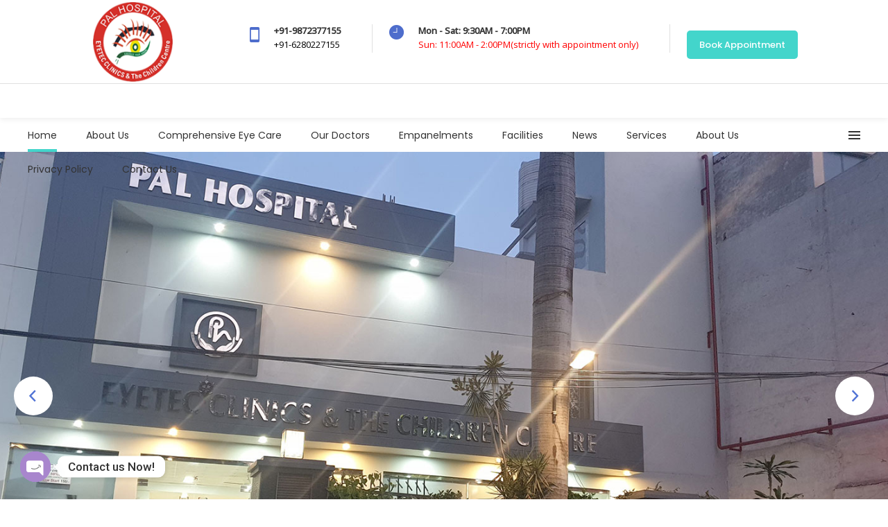

--- FILE ---
content_type: text/html; charset=UTF-8
request_url: https://palhospitaljalandhar.com/
body_size: 35017
content:
<!DOCTYPE html>
<html lang="en-US">
<head>
    
        <meta charset="UTF-8"/>
        <link rel="profile" href="https://gmpg.org/xfn/11"/>
        
                <meta name="viewport" content="width=device-width,initial-scale=1,user-scalable=yes">
        <meta name='robots' content='index, follow, max-image-preview:large, max-snippet:-1, max-video-preview:-1' />

	<!-- This site is optimized with the Yoast SEO plugin v25.5 - https://yoast.com/wordpress/plugins/seo/ -->
	<link media="all" href="https://palhospitaljalandhar.com/wp-content/cache/autoptimize/css/autoptimize_aa117a24c120c9972a45867cc73300b8.css" rel="stylesheet"><title>Best Eye Hospital In Jalandhar | Cataract Surgery In Jalandhar</title>
	<meta name="description" content="Pal hospital eyetec clinics &amp; the children centre is a best eye hospital in jalandhar. We are best known for cataract surgeries in Jalandhar." />
	<link rel="canonical" href="https://palhospitaljalandhar.com/" />
	<meta property="og:locale" content="en_US" />
	<meta property="og:type" content="website" />
	<meta property="og:title" content="Best Eye Hospital In Jalandhar | Cataract Surgery In Jalandhar" />
	<meta property="og:description" content="Pal hospital eyetec clinics &amp; the children centre is a best eye hospital in jalandhar. We are best known for cataract surgeries in Jalandhar." />
	<meta property="og:url" content="https://palhospitaljalandhar.com/" />
	<meta property="og:site_name" content="Pal Hospital Jalandhar" />
	<meta property="article:modified_time" content="2024-12-26T08:53:40+00:00" />
	<meta name="twitter:card" content="summary_large_image" />
	<script type="application/ld+json" class="yoast-schema-graph">{"@context":"https://schema.org","@graph":[{"@type":"WebPage","@id":"https://palhospitaljalandhar.com/","url":"https://palhospitaljalandhar.com/","name":"Best Eye Hospital In Jalandhar | Cataract Surgery In Jalandhar","isPartOf":{"@id":"https://palhospitaljalandhar.com/#website"},"datePublished":"2019-06-15T05:36:25+00:00","dateModified":"2024-12-26T08:53:40+00:00","description":"Pal hospital eyetec clinics & the children centre is a best eye hospital in jalandhar. We are best known for cataract surgeries in Jalandhar.","breadcrumb":{"@id":"https://palhospitaljalandhar.com/#breadcrumb"},"inLanguage":"en-US","potentialAction":[{"@type":"ReadAction","target":["https://palhospitaljalandhar.com/"]}]},{"@type":"BreadcrumbList","@id":"https://palhospitaljalandhar.com/#breadcrumb","itemListElement":[{"@type":"ListItem","position":1,"name":"Home"}]},{"@type":"WebSite","@id":"https://palhospitaljalandhar.com/#website","url":"https://palhospitaljalandhar.com/","name":"Pal Hospital Jalandhar","description":"","potentialAction":[{"@type":"SearchAction","target":{"@type":"EntryPoint","urlTemplate":"https://palhospitaljalandhar.com/?s={search_term_string}"},"query-input":{"@type":"PropertyValueSpecification","valueRequired":true,"valueName":"search_term_string"}}],"inLanguage":"en-US"}]}</script>
	<!-- / Yoast SEO plugin. -->


<link rel='dns-prefetch' href='//fonts.googleapis.com' />
<link rel="alternate" type="application/rss+xml" title="Pal Hospital Jalandhar &raquo; Feed" href="https://palhospitaljalandhar.com/feed/" />
<link rel="alternate" type="application/rss+xml" title="Pal Hospital Jalandhar &raquo; Comments Feed" href="https://palhospitaljalandhar.com/comments/feed/" />






















<link rel='stylesheet' id='mediclinic-mikado-google-fonts-css' href='https://fonts.googleapis.com/css?family=Poppins%3A300%2C400%2C500%7COpen+Sans%3A300%2C400%2C500%7CPoppins%3A300%2C400%2C500&#038;subset=latin-ext&#038;ver=1.0.0' type='text/css' media='all' />


<script type="text/javascript" src="https://palhospitaljalandhar.com/wp-includes/js/jquery/jquery.min.js?ver=3.7.1" id="jquery-core-js"></script>



<link rel="https://api.w.org/" href="https://palhospitaljalandhar.com/wp-json/" /><link rel="alternate" title="JSON" type="application/json" href="https://palhospitaljalandhar.com/wp-json/wp/v2/pages/10490" /><link rel="EditURI" type="application/rsd+xml" title="RSD" href="https://palhospitaljalandhar.com/xmlrpc.php?rsd" />
<meta name="generator" content="WordPress 6.6.4" />
<link rel='shortlink' href='https://palhospitaljalandhar.com/' />
<link rel="alternate" title="oEmbed (JSON)" type="application/json+oembed" href="https://palhospitaljalandhar.com/wp-json/oembed/1.0/embed?url=https%3A%2F%2Fpalhospitaljalandhar.com%2F" />
<link rel="alternate" title="oEmbed (XML)" type="text/xml+oembed" href="https://palhospitaljalandhar.com/wp-json/oembed/1.0/embed?url=https%3A%2F%2Fpalhospitaljalandhar.com%2F&#038;format=xml" />
<meta name="generator" content="Powered by WPBakery Page Builder - drag and drop page builder for WordPress."/>
<!--[if lte IE 9]><link rel="stylesheet" type="text/css" href="https://palhospitaljalandhar.com/wp-content/plugins/js_composer/assets/css/vc_lte_ie9.min.css" media="screen"><![endif]--><meta name="generator" content="Powered by Slider Revolution 5.4.8.3 - responsive, Mobile-Friendly Slider Plugin for WordPress with comfortable drag and drop interface." />
<link rel="icon" href="https://palhospitaljalandhar.com/wp-content/uploads/2019/06/cropped-palhospital-kota-mobile-32x32.png" sizes="32x32" />
<link rel="icon" href="https://palhospitaljalandhar.com/wp-content/uploads/2019/06/cropped-palhospital-kota-mobile-192x192.png" sizes="192x192" />
<link rel="apple-touch-icon" href="https://palhospitaljalandhar.com/wp-content/uploads/2019/06/cropped-palhospital-kota-mobile-180x180.png" />
<meta name="msapplication-TileImage" content="https://palhospitaljalandhar.com/wp-content/uploads/2019/06/cropped-palhospital-kota-mobile-270x270.png" />

		
		<style type="text/css" data-type="vc_shortcodes-custom-css">.vc_custom_1560080096355{padding-top: 65px !important;}.vc_custom_1676105696397{margin-top: 30px !important;}.vc_custom_1676105740243{padding-top: 50px !important;padding-bottom: 43px !important;background-image: url(https://palhospitaljalandhar.com/wp-content/uploads/2019/06/pattern.png?id=10029) !important;background-position: 0 0 !important;background-repeat: repeat !important;}.vc_custom_1560583023346{padding-top: 52px !important;padding-bottom: 5px !important;background-image: url(https://palhospitaljalandhar.com/wp-content/uploads/2019/06/pattern.png?id=10029) !important;background-position: 0 0 !important;background-repeat: repeat !important;}.vc_custom_1560582980045{padding-top: 15px !important;padding-bottom: 90px !important;background-color: #fafafa !important;}.vc_custom_1563189229753{padding-top: 103px !important;padding-bottom: 90px !important;}.vc_custom_1577626731857{padding-top: 120px !important;padding-bottom: 50px !important;}.vc_custom_1617802496075{padding-right: 50px !important;padding-bottom: 50px !important;padding-left: 50px !important;background-color: #43d5cb !important;}.vc_custom_1492693306723{margin-top: -14% !important;}.vc_custom_1563176917814{padding-bottom: 5px !important;}.vc_custom_1563176814804{padding-bottom: 5px !important;}.vc_custom_1563016644503{margin-top: 30px !important;}.vc_custom_1563017001973{margin-top: 10px !important;}.vc_custom_1560170101383{border-top-width: 1px !important;border-right-width: 1px !important;border-bottom-width: 1px !important;border-left-width: 1px !important;padding-bottom: 20px !important;border-left-color: #d8dbe0 !important;border-left-style: solid !important;border-right-color: #d8dbe0 !important;border-right-style: solid !important;border-top-color: #d8dbe0 !important;border-top-style: solid !important;border-bottom-color: #d8dbe0 !important;border-bottom-style: solid !important;}.vc_custom_1560170209429{border-top-width: 1px !important;border-right-width: 1px !important;border-bottom-width: 1px !important;border-left-width: 1px !important;padding-bottom: 20px !important;border-left-color: #d8dbe0 !important;border-left-style: solid !important;border-right-color: #d8dbe0 !important;border-right-style: solid !important;border-top-color: #d8dbe0 !important;border-top-style: solid !important;border-bottom-color: #d8dbe0 !important;border-bottom-style: solid !important;}.vc_custom_1560167216306{border-top-width: 1px !important;border-right-width: 1px !important;border-bottom-width: 1px !important;border-left-width: 1px !important;padding-bottom: 20px !important;border-left-color: #d8dbe0 !important;border-left-style: solid !important;border-right-color: #d8dbe0 !important;border-right-style: solid !important;border-top-color: #d8dbe0 !important;border-top-style: solid !important;border-bottom-color: #d8dbe0 !important;border-bottom-style: solid !important;}.vc_custom_1560170101383{border-top-width: 1px !important;border-right-width: 1px !important;border-bottom-width: 1px !important;border-left-width: 1px !important;padding-bottom: 20px !important;border-left-color: #d8dbe0 !important;border-left-style: solid !important;border-right-color: #d8dbe0 !important;border-right-style: solid !important;border-top-color: #d8dbe0 !important;border-top-style: solid !important;border-bottom-color: #d8dbe0 !important;border-bottom-style: solid !important;}.vc_custom_1560170209429{border-top-width: 1px !important;border-right-width: 1px !important;border-bottom-width: 1px !important;border-left-width: 1px !important;padding-bottom: 20px !important;border-left-color: #d8dbe0 !important;border-left-style: solid !important;border-right-color: #d8dbe0 !important;border-right-style: solid !important;border-top-color: #d8dbe0 !important;border-top-style: solid !important;border-bottom-color: #d8dbe0 !important;border-bottom-style: solid !important;}.vc_custom_1560167216306{border-top-width: 1px !important;border-right-width: 1px !important;border-bottom-width: 1px !important;border-left-width: 1px !important;padding-bottom: 20px !important;border-left-color: #d8dbe0 !important;border-left-style: solid !important;border-right-color: #d8dbe0 !important;border-right-style: solid !important;border-top-color: #d8dbe0 !important;border-top-style: solid !important;border-bottom-color: #d8dbe0 !important;border-bottom-style: solid !important;}</style><noscript><style type="text/css"> .wpb_animate_when_almost_visible { opacity: 1; }</style></noscript>    <!-- Global site tag (gtag.js) - Google Analytics -->
<script async src="https://www.googletagmanager.com/gtag/js?id=UA-145447116-1"></script>

<!-- Facebook Pixel Code -->

<noscript><img height="1" width="1" style="display:none"
  src="https://www.facebook.com/tr?id=521821188405115&ev=PageView&noscript=1"
/></noscript>
<!-- End Facebook Pixel Code -->
<script src="https://palhospitaljalandhar.com/wp-content/cache/autoptimize/js/autoptimize_e2d09186b6d8a2857ee8490ba41d20ee.js"></script></head>
<body data-rsssl=1 class="home page-template page-template-full-width page-template-full-width-php page page-id-10490 mkdf-core-1.1 mediclinic child-child-ver-1.0.1 mediclinic-ver-1.4.1 mkdf-grid-1200 mkdf-fixed-on-scroll mkdf-dropdown-animate-height mkdf-header-standard-extended mkdf-menu-area-in-grid-shadow-disable mkdf-menu-area-border-disable mkdf-logo-area-border-disable mkdf-logo-area-in-grid-border-disable mkdf-header-vertical-shadow-disable mkdf-header-vertical-border-disable mkdf-side-menu-slide-from-right mkdf-default-mobile-header mkdf-sticky-up-mobile-header wpb-js-composer js-comp-ver-5.7 vc_responsive mkdf-search-covers-header" itemscope itemtype="http://schema.org/WebPage">
    <section class="mkdf-side-menu">
	<div class="mkdf-close-side-menu-holder">
		<a class="mkdf-close-side-menu" href="#" target="_self">
			<span class=" icon_close"></span>
		</a>
	</div>
	<div id="text-11" class="widget mkdf-sidearea widget_text">			<div class="textwidget"><div style="margin-bottom:14px;">
Pal Hospital Eyetec Clinics & The Children Centre is one of the oldest hospital in city. Dr Dharam pal founded this hospital in 1958. Hospital is covering three major domains A. Piles, B. Eyetec Clinics, C. Children Center. 
</div></div>
		</div><div id="media_image-4" class="widget mkdf-sidearea widget_media_image"><img width="300" height="185" src="https://palhospitaljalandhar.com/wp-content/uploads/2019/12/cataractflyer-1-300x185.jpg" class="image wp-image-11262  attachment-medium size-medium" alt="Cataract surgery discounts" style="max-width: 100%; height: auto;" decoding="async" fetchpriority="high" srcset="https://palhospitaljalandhar.com/wp-content/uploads/2019/12/cataractflyer-1-300x185.jpg 300w, https://palhospitaljalandhar.com/wp-content/uploads/2019/12/cataractflyer-1-768x474.jpg 768w, https://palhospitaljalandhar.com/wp-content/uploads/2019/12/cataractflyer-1-130x80.jpg 130w, https://palhospitaljalandhar.com/wp-content/uploads/2019/12/cataractflyer-1.jpg 960w" sizes="(max-width: 300px) 100vw, 300px" /></div></section>
    <div class="mkdf-wrapper">
        <div class="mkdf-wrapper-inner">
            
<header class="mkdf-page-header">
		
    <div class="mkdf-logo-area">
	    	    
                    <div class="mkdf-grid">
        			
            <div class="mkdf-vertical-align-containers">
                <div class="mkdf-position-left">
                    <div class="mkdf-position-left-inner">
                        

<div class="mkdf-logo-wrapper">
    <a itemprop="url" href="https://palhospitaljalandhar.com/" style="height: 250px;">
        <img itemprop="image" class="mkdf-normal-logo" src="https://palhospitaljalandhar.com/wp-content/uploads/2019/06/logo-500x500.png" width="500" height="500"  alt="Pal Hospital Eyetec Clinics &amp; The Children Centre Logo"/>
        <img itemprop="image" class="mkdf-dark-logo" src="https://palhospitaljalandhar.com/wp-content/uploads/2019/06/logo-500x500.png" width="500" height="500"  alt="Pal Hospital Eyetec Clinics &amp; The Children Centre Logo"/>            </a>
</div>

                    </div>
                </div>
                <div class="mkdf-position-right">
                    <div class="mkdf-position-right-inner">
						<div class="widget mkdf-icon-info-widget"><div class="mkdf-info-icon clearfix mkdf-icon-info-icon-medium">
	<div class="mkdf-icon-info-icon">
					<a itemprop="url" href="tel:9872377155" target="_self">
									    <span class="mkdf-icon-shortcode mkdf-normal"  >
                    <i class="mkdf-icon-ion-icon ion-android-phone-portrait mkdf-icon-element" style="font-size:25px" ></i>            </span>
								</a>
			</div>
	<div class="mkdf-info-icon-content">
											<a itemprop="url" href="tel:9872377155" target="_self">
								<span class="mkdf-info-icon-title-text" >+91-9872377155</span>
									</a>
											<span class="mkdf-info-icon-subtitle-text" style="color: #000000">+91-6280227155</span>
			</div>
</div></div><div class="widget mkdf-icon-info-widget"><div class="mkdf-info-icon clearfix mkdf-icon-info-icon-medium">
	<div class="mkdf-icon-info-icon">
									    <span class="mkdf-icon-shortcode mkdf-normal"  >
                    <i class="mkdf-icon-ion-icon ion-ios-clock mkdf-icon-element" style="font-size:26px" ></i>            </span>
						</div>
	<div class="mkdf-info-icon-content">
										<span class="mkdf-info-icon-title-text" >Mon - Sat: 9:30AM - 7:00PM</span>
											<span class="mkdf-info-icon-subtitle-text" style="color: #FF0000">Sun: 11:00AM - 2:00PM(strictly with appointment only)</span>
			</div>
</div></div><div class="widget mkdf-button-widget"><a itemprop="url" href="https://palhospitaljalandhar.com/appointment/" target="_self" style="border-color: #000000" class="mkdf-btn mkdf-btn-small mkdf-btn-solid mkdf-btn-solid-dark"  >
    <span class="mkdf-btn-text">Book Appointment</span>
    <span class="mkdf-btn-icon-holder">
        <span class="mkdf-btn-icon-normal" ></span>
        <span class="mkdf-btn-icon-flip" ></span>
    </span>
</a></div>                    </div>
                </div>
            </div>
	            
                    </div>
            </div>
	
            <div class="mkdf-fixed-wrapper">
    	        
    <div class="mkdf-menu-area">
	    	    
        	            
            <div class="mkdf-vertical-align-containers">
                <div class="mkdf-position-left">
                    <div class="mkdf-position-left-inner">
                        
<nav class="mkdf-main-menu mkdf-drop-down mkdf-default-nav">
    <ul id="menu-custom-menu-1" class="clearfix"><li id="nav-menu-item-11921" class="menu-item menu-item-type-post_type menu-item-object-page menu-item-home current-menu-item page_item page-item-10490 current_page_item mkdf-active-item narrow"><a href="https://palhospitaljalandhar.com/" class=" current "><span class="item_outer"><span class="item_text">Home</span></span></a></li>
<li id="nav-menu-item-11922" class="menu-item menu-item-type-post_type menu-item-object-page  narrow"><a href="https://palhospitaljalandhar.com/about-us/" class=""><span class="item_outer"><span class="item_text">About Us</span></span></a></li>
<li id="nav-menu-item-11927" class="menu-item menu-item-type-post_type menu-item-object-page menu-item-has-children  has_sub narrow"><a href="https://palhospitaljalandhar.com/eye-check-up/" class=""><span class="item_outer"><span class="item_text">Comprehensive Eye Care</span><i class="mkdf-menu-arrow fa fa-angle-down"></i></span></a>
<div class="second"><div class="inner"><ul>
	<li id="nav-menu-item-11924" class="menu-item menu-item-type-post_type menu-item-object-page "><a href="https://palhospitaljalandhar.com/cataract-lenses/" class=""><span class="item_outer"><span class="item_text">Cataract Lenses</span></span></a></li>
	<li id="nav-menu-item-11923" class="menu-item menu-item-type-post_type menu-item-object-page "><a href="https://palhospitaljalandhar.com/best-eye-care/" class=""><span class="item_outer"><span class="item_text">Best Eye Care</span></span></a></li>
	<li id="nav-menu-item-11929" class="menu-item menu-item-type-post_type menu-item-object-page "><a href="https://palhospitaljalandhar.com/contoura-vision-surgery/" class=""><span class="item_outer"><span class="item_text">Contoura Vision Surgery</span></span></a></li>
	<li id="nav-menu-item-11933" class="menu-item menu-item-type-post_type menu-item-object-page "><a href="https://palhospitaljalandhar.com/eye-specialist-in-hoshiarpur/" class=""><span class="item_outer"><span class="item_text">Eye Specialist in Hoshiarpur</span></span></a></li>
	<li id="nav-menu-item-11931" class="menu-item menu-item-type-post_type menu-item-object-page "><a href="https://palhospitaljalandhar.com/eye-hospitals-in-jalandhar/" class=""><span class="item_outer"><span class="item_text">Eye Hospitals In Jalandhar</span></span></a></li>
	<li id="nav-menu-item-11932" class="menu-item menu-item-type-post_type menu-item-object-page "><a href="https://palhospitaljalandhar.com/eye-specialist-in-banga/" class=""><span class="item_outer"><span class="item_text">Eye Specialist in Banga</span></span></a></li>
	<li id="nav-menu-item-11934" class="menu-item menu-item-type-post_type menu-item-object-page "><a href="https://palhospitaljalandhar.com/eye-specialist-in-jalandhar-3/" class=""><span class="item_outer"><span class="item_text">Eye Specialist In Jalandhar</span></span></a></li>
	<li id="nav-menu-item-11925" class="menu-item menu-item-type-post_type menu-item-object-page "><a href="https://palhospitaljalandhar.com/cataract-surgery-cost-in-jalandhar/" class=""><span class="item_outer"><span class="item_text">Cataract Surgery Cost In Jalandhar</span></span></a></li>
	<li id="nav-menu-item-11935" class="menu-item menu-item-type-post_type menu-item-object-page "><a href="https://palhospitaljalandhar.com/eye-specialist-in-kapurthala/" class=""><span class="item_outer"><span class="item_text">Eye Specialist in Kapurthala</span></span></a></li>
	<li id="nav-menu-item-11936" class="menu-item menu-item-type-post_type menu-item-object-page "><a href="https://palhospitaljalandhar.com/eye-specialist-in-phagwara/" class=""><span class="item_outer"><span class="item_text">Eye Specialist in Phagwara</span></span></a></li>
	<li id="nav-menu-item-11926" class="menu-item menu-item-type-post_type menu-item-object-page "><a href="https://palhospitaljalandhar.com/cataract-surgery-in-jalandhar/" class=""><span class="item_outer"><span class="item_text">Cataract Surgery In Jalandhar</span></span></a></li>
	<li id="nav-menu-item-11938" class="menu-item menu-item-type-post_type menu-item-object-page "><a href="https://palhospitaljalandhar.com/glaucoma-treatment-in-jalandhar/" class=""><span class="item_outer"><span class="item_text">Glaucoma Services</span></span></a></li>
	<li id="nav-menu-item-11941" class="menu-item menu-item-type-post_type menu-item-object-page "><a href="https://palhospitaljalandhar.com/lasik-laser/" class=""><span class="item_outer"><span class="item_text">Lasik</span></span></a></li>
	<li id="nav-menu-item-11939" class="menu-item menu-item-type-post_type menu-item-object-page "><a href="https://palhospitaljalandhar.com/icl/" class=""><span class="item_outer"><span class="item_text">ICL</span></span></a></li>
	<li id="nav-menu-item-11940" class="menu-item menu-item-type-post_type menu-item-object-page "><a href="https://palhospitaljalandhar.com/keratoconus-treatment-in-jalandhar/" class=""><span class="item_outer"><span class="item_text">Keratoconus</span></span></a></li>
	<li id="nav-menu-item-11942" class="menu-item menu-item-type-post_type menu-item-object-page "><a href="https://palhospitaljalandhar.com/diabetic-retinopathy-treatment-in-jalandhar/" class=""><span class="item_outer"><span class="item_text">Medical Retina</span></span></a></li>
</ul></div></div>
</li>
<li id="nav-menu-item-11945" class="menu-item menu-item-type-post_type menu-item-object-page  narrow"><a href="https://palhospitaljalandhar.com/our-doctors/" class=""><span class="item_outer"><span class="item_text">Our Doctors</span></span></a></li>
<li id="nav-menu-item-11930" class="menu-item menu-item-type-post_type menu-item-object-page  narrow"><a href="https://palhospitaljalandhar.com/empanelments/" class=""><span class="item_outer"><span class="item_text">Empanelments</span></span></a></li>
<li id="nav-menu-item-11937" class="menu-item menu-item-type-post_type menu-item-object-page  narrow"><a href="https://palhospitaljalandhar.com/facilities/" class=""><span class="item_outer"><span class="item_text">Facilities</span></span></a></li>
<li id="nav-menu-item-11943" class="menu-item menu-item-type-post_type menu-item-object-page  narrow"><a href="https://palhospitaljalandhar.com/news/" class=""><span class="item_outer"><span class="item_text">News</span></span></a></li>
<li id="nav-menu-item-11949" class="menu-item menu-item-type-post_type menu-item-object-page menu-item-has-children  has_sub narrow"><a href="https://palhospitaljalandhar.com/services/" class=""><span class="item_outer"><span class="item_text">Services</span><i class="mkdf-menu-arrow fa fa-angle-down"></i></span></a>
<div class="second"><div class="inner"><ul>
	<li id="nav-menu-item-11944" class="menu-item menu-item-type-post_type menu-item-object-page "><a href="https://palhospitaljalandhar.com/ocuplasty/" class=""><span class="item_outer"><span class="item_text">Ocuplasty</span></span></a></li>
	<li id="nav-menu-item-11950" class="menu-item menu-item-type-post_type menu-item-object-page "><a href="https://palhospitaljalandhar.com/services/immunization-vaccination-services/" class=""><span class="item_outer"><span class="item_text">IMMUNIZATION / VACCINATION SERVICES</span></span></a></li>
	<li id="nav-menu-item-11946" class="menu-item menu-item-type-post_type menu-item-object-page "><a href="https://palhospitaljalandhar.com/paediatric-department/" class=""><span class="item_outer"><span class="item_text">Paediatric Department</span></span></a></li>
	<li id="nav-menu-item-11947" class="menu-item menu-item-type-post_type menu-item-object-page "><a href="https://palhospitaljalandhar.com/piles-and-general/" class=""><span class="item_outer"><span class="item_text">Piles &#038; General</span></span></a></li>
	<li id="nav-menu-item-11951" class="menu-item menu-item-type-post_type menu-item-object-page "><a href="https://palhospitaljalandhar.com/smile-eye-surgery/" class=""><span class="item_outer"><span class="item_text">SMILE Eye Surgery</span></span></a></li>
</ul></div></div>
</li>
<li id="nav-menu-item-9326" class="menu-item menu-item-type-post_type menu-item-object-page menu-item-has-children  has_sub narrow"><a href="https://palhospitaljalandhar.com/about-us/" class=""><span class="item_outer"><span class="item_text">About Us</span><i class="mkdf-menu-arrow fa fa-angle-down"></i></span></a>
<div class="second"><div class="inner"><ul>
	<li id="nav-menu-item-11952" class="menu-item menu-item-type-post_type menu-item-object-page "><a href="https://palhospitaljalandhar.com/videos/" class=""><span class="item_outer"><span class="item_text">Videos(In Media)</span></span></a></li>
</ul></div></div>
</li>
<li id="nav-menu-item-11948" class="menu-item menu-item-type-post_type menu-item-object-page  narrow"><a href="https://palhospitaljalandhar.com/privacy-policy/" class=""><span class="item_outer"><span class="item_text">Privacy Policy</span></span></a></li>
<li id="nav-menu-item-11928" class="menu-item menu-item-type-post_type menu-item-object-page  narrow"><a href="https://palhospitaljalandhar.com/contact-us/" class=""><span class="item_outer"><span class="item_text">Contact Us</span></span></a></li>
</ul></nav>

                    </div>
                </div>
                <div class="mkdf-position-right">
                    <div class="mkdf-position-right-inner">
								
		<a class="mkdf-side-menu-button-opener mkdf-icon-has-hover"  href="javascript:void(0)" style="margin: 0px 0px 3px">
						<span class="mkdf-side-menu-lines">
        		<span class="mkdf-side-menu-line mkdf-line-1"></span>
        		<span class="mkdf-side-menu-line mkdf-line-2"></span>
                <span class="mkdf-side-menu-line mkdf-line-3"></span>
        	</span>
		</a>
	                    </div>
                </div>
            </div>
	            
            </div>
	        
            </div>
		
		
	
<form action="https://palhospitaljalandhar.com/" class="mkdf-search-cover" method="get">
	<div class="mkdf-grid">
				<div class="mkdf-form-holder-outer">
				<div class="mkdf-form-holder">
					<div class="mkdf-form-holder-inner">
						<input type="text" placeholder="Search" name="s" class="mkdf_search_field" autocomplete="off" />
						<div class="mkdf-search-close">
							<a href="#">
								<i class="mkdf-icon-ion-icon ion-close-round "></i>							</a>
						</div>
					</div>
				</div>
			</div>
			</div>
</form>

</header>


<header class="mkdf-mobile-header">
		
	<div class="mkdf-mobile-header-inner">
		<div class="mkdf-mobile-header-holder">
			<div class="mkdf-grid">
				<div class="mkdf-vertical-align-containers">
					<div class="mkdf-vertical-align-containers">
													<div class="mkdf-mobile-menu-opener">
								<a href="javascript:void(0)">
									<span class="mkdf-mobile-menu-icon">
										<i class="fa fa-bars" aria-hidden="true"></i>
									</span>
																			<h5 class="mkdf-mobile-menu-text">Menu</h5>
																	</a>
							</div>
												<div class="mkdf-position-center">
							<div class="mkdf-position-center-inner">
								

<div class="mkdf-mobile-logo-wrapper">
    <a itemprop="url" href="https://palhospitaljalandhar.com/" style="height: 75px">
        <img itemprop="image" src="https://palhospitaljalandhar.com/wp-content/uploads/2019/06/palhospital-kota-mobile.png" width="150" height="150"  alt="Mobile Logo"/>
    </a>
</div>

							</div>
						</div>
						<div class="mkdf-position-right">
							<div class="mkdf-position-right-inner">
															</div>
						</div>
					</div>
				</div>
			</div>
		</div>
		
	<nav class="mkdf-mobile-nav" role="navigation" aria-label="Mobile Menu">
		<div class="mkdf-grid">

			<ul id="menu-custom-menu-2" class=""><li id="mobile-menu-item-11921" class="menu-item menu-item-type-post_type menu-item-object-page menu-item-home current-menu-item page_item page-item-10490 current_page_item mkdf-active-item"><a href="https://palhospitaljalandhar.com/" class=" current "><span>Home</span></a></li>
<li id="mobile-menu-item-11922" class="menu-item menu-item-type-post_type menu-item-object-page "><a href="https://palhospitaljalandhar.com/about-us/" class=""><span>About Us</span></a></li>
<li id="mobile-menu-item-11927" class="menu-item menu-item-type-post_type menu-item-object-page menu-item-has-children  has_sub"><a href="https://palhospitaljalandhar.com/eye-check-up/" class=""><span>Comprehensive Eye Care</span></a><span class="mobile_arrow"><i class="mkdf-sub-arrow fa fa-angle-right"></i><i class="fa fa-angle-down"></i></span>
<ul class="sub_menu">
	<li id="mobile-menu-item-11924" class="menu-item menu-item-type-post_type menu-item-object-page "><a href="https://palhospitaljalandhar.com/cataract-lenses/" class=""><span>Cataract Lenses</span></a></li>
	<li id="mobile-menu-item-11923" class="menu-item menu-item-type-post_type menu-item-object-page "><a href="https://palhospitaljalandhar.com/best-eye-care/" class=""><span>Best Eye Care</span></a></li>
	<li id="mobile-menu-item-11929" class="menu-item menu-item-type-post_type menu-item-object-page "><a href="https://palhospitaljalandhar.com/contoura-vision-surgery/" class=""><span>Contoura Vision Surgery</span></a></li>
	<li id="mobile-menu-item-11933" class="menu-item menu-item-type-post_type menu-item-object-page "><a href="https://palhospitaljalandhar.com/eye-specialist-in-hoshiarpur/" class=""><span>Eye Specialist in Hoshiarpur</span></a></li>
	<li id="mobile-menu-item-11931" class="menu-item menu-item-type-post_type menu-item-object-page "><a href="https://palhospitaljalandhar.com/eye-hospitals-in-jalandhar/" class=""><span>Eye Hospitals In Jalandhar</span></a></li>
	<li id="mobile-menu-item-11932" class="menu-item menu-item-type-post_type menu-item-object-page "><a href="https://palhospitaljalandhar.com/eye-specialist-in-banga/" class=""><span>Eye Specialist in Banga</span></a></li>
	<li id="mobile-menu-item-11934" class="menu-item menu-item-type-post_type menu-item-object-page "><a href="https://palhospitaljalandhar.com/eye-specialist-in-jalandhar-3/" class=""><span>Eye Specialist In Jalandhar</span></a></li>
	<li id="mobile-menu-item-11925" class="menu-item menu-item-type-post_type menu-item-object-page "><a href="https://palhospitaljalandhar.com/cataract-surgery-cost-in-jalandhar/" class=""><span>Cataract Surgery Cost In Jalandhar</span></a></li>
	<li id="mobile-menu-item-11935" class="menu-item menu-item-type-post_type menu-item-object-page "><a href="https://palhospitaljalandhar.com/eye-specialist-in-kapurthala/" class=""><span>Eye Specialist in Kapurthala</span></a></li>
	<li id="mobile-menu-item-11936" class="menu-item menu-item-type-post_type menu-item-object-page "><a href="https://palhospitaljalandhar.com/eye-specialist-in-phagwara/" class=""><span>Eye Specialist in Phagwara</span></a></li>
	<li id="mobile-menu-item-11926" class="menu-item menu-item-type-post_type menu-item-object-page "><a href="https://palhospitaljalandhar.com/cataract-surgery-in-jalandhar/" class=""><span>Cataract Surgery In Jalandhar</span></a></li>
	<li id="mobile-menu-item-11938" class="menu-item menu-item-type-post_type menu-item-object-page "><a href="https://palhospitaljalandhar.com/glaucoma-treatment-in-jalandhar/" class=""><span>Glaucoma Services</span></a></li>
	<li id="mobile-menu-item-11941" class="menu-item menu-item-type-post_type menu-item-object-page "><a href="https://palhospitaljalandhar.com/lasik-laser/" class=""><span>Lasik</span></a></li>
	<li id="mobile-menu-item-11939" class="menu-item menu-item-type-post_type menu-item-object-page "><a href="https://palhospitaljalandhar.com/icl/" class=""><span>ICL</span></a></li>
	<li id="mobile-menu-item-11940" class="menu-item menu-item-type-post_type menu-item-object-page "><a href="https://palhospitaljalandhar.com/keratoconus-treatment-in-jalandhar/" class=""><span>Keratoconus</span></a></li>
	<li id="mobile-menu-item-11942" class="menu-item menu-item-type-post_type menu-item-object-page "><a href="https://palhospitaljalandhar.com/diabetic-retinopathy-treatment-in-jalandhar/" class=""><span>Medical Retina</span></a></li>
</ul>
</li>
<li id="mobile-menu-item-11945" class="menu-item menu-item-type-post_type menu-item-object-page "><a href="https://palhospitaljalandhar.com/our-doctors/" class=""><span>Our Doctors</span></a></li>
<li id="mobile-menu-item-11930" class="menu-item menu-item-type-post_type menu-item-object-page "><a href="https://palhospitaljalandhar.com/empanelments/" class=""><span>Empanelments</span></a></li>
<li id="mobile-menu-item-11937" class="menu-item menu-item-type-post_type menu-item-object-page "><a href="https://palhospitaljalandhar.com/facilities/" class=""><span>Facilities</span></a></li>
<li id="mobile-menu-item-11943" class="menu-item menu-item-type-post_type menu-item-object-page "><a href="https://palhospitaljalandhar.com/news/" class=""><span>News</span></a></li>
<li id="mobile-menu-item-11949" class="menu-item menu-item-type-post_type menu-item-object-page menu-item-has-children  has_sub"><a href="https://palhospitaljalandhar.com/services/" class=""><span>Services</span></a><span class="mobile_arrow"><i class="mkdf-sub-arrow fa fa-angle-right"></i><i class="fa fa-angle-down"></i></span>
<ul class="sub_menu">
	<li id="mobile-menu-item-11944" class="menu-item menu-item-type-post_type menu-item-object-page "><a href="https://palhospitaljalandhar.com/ocuplasty/" class=""><span>Ocuplasty</span></a></li>
	<li id="mobile-menu-item-11950" class="menu-item menu-item-type-post_type menu-item-object-page "><a href="https://palhospitaljalandhar.com/services/immunization-vaccination-services/" class=""><span>IMMUNIZATION / VACCINATION SERVICES</span></a></li>
	<li id="mobile-menu-item-11946" class="menu-item menu-item-type-post_type menu-item-object-page "><a href="https://palhospitaljalandhar.com/paediatric-department/" class=""><span>Paediatric Department</span></a></li>
	<li id="mobile-menu-item-11947" class="menu-item menu-item-type-post_type menu-item-object-page "><a href="https://palhospitaljalandhar.com/piles-and-general/" class=""><span>Piles &#038; General</span></a></li>
	<li id="mobile-menu-item-11951" class="menu-item menu-item-type-post_type menu-item-object-page "><a href="https://palhospitaljalandhar.com/smile-eye-surgery/" class=""><span>SMILE Eye Surgery</span></a></li>
</ul>
</li>
<li id="mobile-menu-item-9326" class="menu-item menu-item-type-post_type menu-item-object-page menu-item-has-children  has_sub"><a href="https://palhospitaljalandhar.com/about-us/" class=""><span>About Us</span></a><span class="mobile_arrow"><i class="mkdf-sub-arrow fa fa-angle-right"></i><i class="fa fa-angle-down"></i></span>
<ul class="sub_menu">
	<li id="mobile-menu-item-11952" class="menu-item menu-item-type-post_type menu-item-object-page "><a href="https://palhospitaljalandhar.com/videos/" class=""><span>Videos(In Media)</span></a></li>
</ul>
</li>
<li id="mobile-menu-item-11948" class="menu-item menu-item-type-post_type menu-item-object-page "><a href="https://palhospitaljalandhar.com/privacy-policy/" class=""><span>Privacy Policy</span></a></li>
<li id="mobile-menu-item-11928" class="menu-item menu-item-type-post_type menu-item-object-page "><a href="https://palhospitaljalandhar.com/contact-us/" class=""><span>Contact Us</span></a></li>
</ul>    </div>
</nav>
	</div>
	
	
<form action="https://palhospitaljalandhar.com/" class="mkdf-search-cover" method="get">
	<div class="mkdf-grid">
				<div class="mkdf-form-holder-outer">
				<div class="mkdf-form-holder">
					<div class="mkdf-form-holder-inner">
						<input type="text" placeholder="Search" name="s" class="mkdf_search_field" autocomplete="off" />
						<div class="mkdf-search-close">
							<a href="#">
								<i class="mkdf-icon-ion-icon ion-close-round "></i>							</a>
						</div>
					</div>
				</div>
			</div>
			</div>
</form>

</header>

	
	        			<a id='mkdf-back-to-top' href='#'>
                <span class="mkdf-icon-stack">
                     <i class="mkdf-icon-ion-icon ion-chevron-up "></i>                </span>
			</a>
			        
            <div class="mkdf-content" >
                <div class="mkdf-content-inner"><div class="mkdf-full-width">
	<div class="mkdf-full-width-inner">
					<div class="mkdf-grid-row">
				<div class="mkdf-page-content-holder mkdf-grid-col-12">
					<div class="vc_row wpb_row vc_row-fluid" ><div class="wpb_column vc_column_container vc_col-sm-12"><div class="vc_column-inner"><div class="wpb_wrapper"><div class="wpb_revslider_element wpb_content_element"><link href="https://fonts.googleapis.com/css?family=Poppins:300%2C500%7COpen+Sans:300%2C400%7CRoboto:500" rel="stylesheet" property="stylesheet" type="text/css" media="all">
<div id="rev_slider_24_1_wrapper" class="rev_slider_wrapper fullwidthbanner-container" data-source="gallery" style="margin:0px auto;background:#f4f5fb;padding:0px;margin-top:0px;margin-bottom:0px;">
<!-- START REVOLUTION SLIDER 5.4.8.3 fullwidth mode -->
	<div id="rev_slider_24_1" class="rev_slider fullwidthabanner" style="display:none;" data-version="5.4.8.3">
<ul>	<!-- SLIDE  -->
	<li data-index="rs-62" data-transition="fade" data-slotamount="default" data-hideafterloop="0" data-hideslideonmobile="off"  data-easein="default" data-easeout="default" data-masterspeed="300"  data-thumb="https://palhospitaljalandhar.com/wp-content/uploads/2021/04/pal-hospital-100x50.jpg"  data-rotate="0"  data-fstransition="fade" data-fsmasterspeed="300" data-fsslotamount="7" data-saveperformance="off"  data-title="Slide" data-param1="" data-param2="" data-param3="" data-param4="" data-param5="" data-param6="" data-param7="" data-param8="" data-param9="" data-param10="" data-description="">
		<!-- MAIN IMAGE -->
		<img decoding="async" src="https://palhospitaljalandhar.com/wp-content/uploads/2021/04/pal-hospital.jpg"  alt="" title="Home"  data-bgposition="center center" data-bgfit="cover" data-bgrepeat="no-repeat" data-bgparallax="off" class="rev-slidebg" data-no-retina>
		<!-- LAYERS -->
	</li>
	<!-- SLIDE  -->
	<li data-index="rs-64" data-transition="fade" data-slotamount="default" data-hideafterloop="0" data-hideslideonmobile="off"  data-easein="default" data-easeout="default" data-masterspeed="300"  data-thumb="https://palhospitaljalandhar.com/wp-content/uploads/2019/08/bg-2-100x50.jpg"  data-rotate="0"  data-saveperformance="off"  data-title="Slide" data-param1="" data-param2="" data-param3="" data-param4="" data-param5="" data-param6="" data-param7="" data-param8="" data-param9="" data-param10="" data-description="">
		<!-- MAIN IMAGE -->
		<img decoding="async" src="https://palhospitaljalandhar.com/wp-content/uploads/2019/08/bg-2.jpg"  alt="" title="Home"  data-bgposition="center center" data-bgfit="cover" data-bgrepeat="no-repeat" data-bgparallax="off" class="rev-slidebg" data-no-retina>
		<!-- LAYERS -->

		<!-- LAYER NR. 1 -->
		<div class="tp-caption   tp-resizeme" 
			 id="slide-64-layer-1" 
			 data-x="['left','left','left','left']" data-hoffset="['649','649','329','-85']" 
			 data-y="['top','top','top','top']" data-voffset="['-8','-8','-55','-5']" 
						data-width="none"
			data-height="none"
			data-whitespace="nowrap"
 
			data-type="image" 
			data-responsive_offset="on" 

			data-frames='[{"delay":0,"speed":300,"frame":"0","from":"opacity:0;","to":"o:1;","ease":"Power3.easeInOut"},{"delay":"wait","speed":300,"frame":"999","to":"opacity:0;","ease":"Power3.easeInOut"}]'
			data-textAlign="['inherit','inherit','inherit','inherit']"
			data-paddingtop="[0,0,0,0]"
			data-paddingright="[0,0,0,0]"
			data-paddingbottom="[0,0,0,0]"
			data-paddingleft="[0,0,0,0]"

			style="z-index: 5;"><img decoding="async" src="https://palhospitaljalandhar.com/wp-content/uploads/2019/08/eye-3.jpg" alt="Pal Hospital Jalandhar Eyetec Clinics & The Children Centre - Best eye hospital in Jalandhar" data-ww="['889px','889px','889px','692px']" data-hh="['703px','703px','703px','547px']" width="889" height="703" data-no-retina> </div>

		<!-- LAYER NR. 2 -->
		<div class="tp-caption   tp-resizeme" 
			 id="slide-64-layer-2" 
			 data-x="['left','left','left','left']" data-hoffset="['15','15','15','15']" 
			 data-y="['top','top','top','top']" data-voffset="['87','87','87','87']" 
						data-fontsize="['60','60','50','25']"
			data-color="['rgb(51,51,51)','rgb(51,51,51)','rgb(51,51,51)','rgb(255,255,255)']"
			data-width="none"
			data-height="none"
			data-whitespace="nowrap"
 
			data-type="text" 
			data-responsive_offset="on" 

			data-frames='[{"delay":0,"speed":300,"frame":"0","from":"opacity:0;","to":"o:1;","ease":"Power3.easeInOut"},{"delay":"wait","speed":300,"frame":"999","to":"opacity:0;","ease":"Power3.easeInOut"}]'
			data-textAlign="['inherit','inherit','inherit','inherit']"
			data-paddingtop="[0,0,0,0]"
			data-paddingright="[0,0,0,0]"
			data-paddingbottom="[0,0,0,0]"
			data-paddingleft="[0,0,0,0]"

			style="z-index: 6; white-space: nowrap; font-size: 60px; line-height: 60px; font-weight: 300; color: #333333; letter-spacing: 0px;font-family:Poppins;">Welcome To </div>

		<!-- LAYER NR. 3 -->
		<div class="tp-caption   tp-resizeme" 
			 id="slide-64-layer-3" 
			 data-x="['left','left','left','left']" data-hoffset="['15','15','15','13']" 
			 data-y="['top','top','top','top']" data-voffset="['153','153','153','153']" 
						data-fontsize="['60','60','50','21']"
			data-lineheight="['80','80','68','31']"
			data-color="['rgb(51,51,51)','rgb(51,51,51)','rgb(51,51,51)','rgb(255,255,255)']"
			data-width="none"
			data-height="none"
			data-whitespace="nowrap"
 
			data-type="text" 
			data-responsive_offset="on" 

			data-frames='[{"delay":0,"speed":300,"frame":"0","from":"opacity:0;","to":"o:1;","ease":"Power3.easeInOut"},{"delay":"wait","speed":300,"frame":"999","to":"opacity:0;","ease":"Power3.easeInOut"}]'
			data-textAlign="['inherit','inherit','inherit','inherit']"
			data-paddingtop="[0,0,0,0]"
			data-paddingright="[0,0,0,0]"
			data-paddingbottom="[0,0,0,0]"
			data-paddingleft="[0,0,0,0]"

			style="z-index: 7; white-space: nowrap; font-size: 60px; line-height: 80px; font-weight: 500; color: #333333; letter-spacing: 0px;font-family:Poppins;">Pal Hospital Eyetec Clinics <br/>
& The Children Centre </div>

		<!-- LAYER NR. 4 -->
		<div class="tp-caption   tp-resizeme" 
			 id="slide-64-layer-4" 
			 data-x="['left','left','left','left']" data-hoffset="['62','62','61','13']" 
			 data-y="['top','top','top','top']" data-voffset="['331','331','307','230']" 
						data-fontsize="['22','22','22','16']"
			data-width="none"
			data-height="none"
			data-whitespace="nowrap"
 
			data-type="text" 
			data-responsive_offset="on" 

			data-frames='[{"delay":0,"speed":300,"frame":"0","from":"opacity:0;","to":"o:1;","ease":"Power3.easeInOut"},{"delay":"wait","speed":300,"frame":"999","to":"opacity:0;","ease":"Power3.easeInOut"}]'
			data-textAlign="['inherit','inherit','inherit','inherit']"
			data-paddingtop="[0,0,0,0]"
			data-paddingright="[0,0,0,0]"
			data-paddingbottom="[0,0,0,0]"
			data-paddingleft="[0,0,0,0]"

			style="z-index: 8; white-space: nowrap; font-size: 22px; line-height: 22px; font-weight: 300; color: #333333; letter-spacing: 0px;font-family:Open Sans;">Eyes, Piles and Children Hospital </div>

		<!-- LAYER NR. 5 -->
		<div class="tp-caption   tp-resizeme" 
			 id="slide-64-layer-5" 
			 data-x="['left','left','left','left']" data-hoffset="['73','73','73','15']" 
			 data-y="['top','top','top','top']" data-voffset="['366','366','352','282']" 
						data-width="none"
			data-height="none"
			data-whitespace="nowrap"
 
			data-type="image" 
			data-responsive_offset="on" 

			data-frames='[{"delay":0,"speed":300,"frame":"0","from":"opacity:0;","to":"o:1;","ease":"Power3.easeInOut"},{"delay":"wait","speed":300,"frame":"999","to":"opacity:0;","ease":"Power3.easeInOut"}]'
			data-textAlign="['inherit','inherit','inherit','inherit']"
			data-paddingtop="[0,0,0,0]"
			data-paddingright="[0,0,0,0]"
			data-paddingbottom="[0,0,0,0]"
			data-paddingleft="[0,0,0,0]"

			style="z-index: 9;"><img decoding="async" src="https://palhospitaljalandhar.com/wp-content/uploads/2019/06/eye-icon.png" alt="Pla-hospital-eye-icon" data-ww="['88px','88px','61px','65px']" data-hh="['88px','88px','61px','65px']" width="88" height="88" data-no-retina> </div>

		<!-- LAYER NR. 6 -->
		<div class="tp-caption   tp-resizeme" 
			 id="slide-64-layer-6" 
			 data-x="['left','left','left','left']" data-hoffset="['171','171','147','94']" 
			 data-y="['top','top','top','top']" data-voffset="['367','367','352','282']" 
						data-width="none"
			data-height="none"
			data-whitespace="nowrap"
 
			data-type="image" 
			data-responsive_offset="on" 

			data-frames='[{"delay":0,"speed":300,"frame":"0","from":"opacity:0;","to":"o:1;","ease":"Power3.easeInOut"},{"delay":"wait","speed":300,"frame":"999","to":"opacity:0;","ease":"Power3.easeInOut"}]'
			data-textAlign="['inherit','inherit','inherit','inherit']"
			data-paddingtop="[0,0,0,0]"
			data-paddingright="[0,0,0,0]"
			data-paddingbottom="[0,0,0,0]"
			data-paddingleft="[0,0,0,0]"

			style="z-index: 10;"><img loading="lazy" decoding="async" src="https://palhospitaljalandhar.com/wp-content/uploads/2019/06/pedi-icon.png" alt="" data-ww="['88px','88px','62px','64px']" data-hh="['88px','88px','62px','64px']" width="88" height="88" data-no-retina> </div>

		<!-- LAYER NR. 7 -->
		<div class="tp-caption   tp-resizeme" 
			 id="slide-64-layer-7" 
			 data-x="['left','left','left','left']" data-hoffset="['270','270','223','170']" 
			 data-y="['top','top','top','top']" data-voffset="['368','368','351','280']" 
						data-lineheight="['22','22','22','22']"
			data-width="none"
			data-height="none"
			data-whitespace="nowrap"
 
			data-type="image" 
			data-responsive_offset="on" 

			data-frames='[{"delay":0,"speed":300,"frame":"0","from":"opacity:0;","to":"o:1;","ease":"Power3.easeInOut"},{"delay":"wait","speed":300,"frame":"999","to":"opacity:0;","ease":"Power3.easeInOut"}]'
			data-textAlign="['inherit','inherit','inherit','inherit']"
			data-paddingtop="[0,0,0,0]"
			data-paddingright="[0,0,0,0]"
			data-paddingbottom="[0,0,0,0]"
			data-paddingleft="[0,0,0,0]"

			style="z-index: 11;"><img loading="lazy" decoding="async" src="https://palhospitaljalandhar.com/wp-content/uploads/2019/06/piles-icon.png" alt="" data-ww="['88px','88px','65px','64px']" data-hh="['88px','88px','65px','64px']" width="88" height="88" data-no-retina> </div>

		<!-- LAYER NR. 8 -->
		<div class="tp-caption rev-btn " 
			 id="slide-64-layer-9" 
			 data-x="['left','left','left','left']" data-hoffset="['74','74','74','20']" 
			 data-y="['top','top','top','top']" data-voffset="['479','479','479','365']" 
						data-width="none"
			data-height="none"
			data-whitespace="nowrap"
 
			data-type="button" 
			data-actions='[{"event":"click","action":"simplelink","target":"_self","url":"tel: 9872377155","delay":""}]'
			data-responsive_offset="on" 
			data-responsive="off"
			data-frames='[{"delay":0,"speed":300,"frame":"0","from":"opacity:0;","to":"o:1;","ease":"Power3.easeInOut"},{"delay":"wait","speed":300,"frame":"999","to":"opacity:0;","ease":"Power3.easeInOut"},{"frame":"hover","speed":"0","ease":"Linear.easeNone","to":"o:1;rX:0;rY:0;rZ:0;z:0;","style":"c:rgba(0,0,0,1);bg:rgba(255,255,255,1);bs:solid;bw:0 0 0 0;"}]'
			data-textAlign="['inherit','inherit','inherit','inherit']"
			data-paddingtop="[10,10,10,10]"
			data-paddingright="[30,30,30,30]"
			data-paddingbottom="[10,10,10,10]"
			data-paddingleft="[30,30,30,30]"

			style="z-index: 12; white-space: nowrap; font-size: 14px; line-height: 14px; font-weight: 500; color: rgba(255,255,255,1); letter-spacing: px;font-family:Roboto;background-color:rgba(0,0,0,0.75);border-color:rgba(0,0,0,1);border-radius:3px 3px 3px 3px;outline:none;box-shadow:none;box-sizing:border-box;-moz-box-sizing:border-box;-webkit-box-sizing:border-box;cursor:pointer;">9872377155 </div>

		<!-- LAYER NR. 9 -->
		<div class="tp-caption rev-btn " 
			 id="slide-64-layer-10" 
			 data-x="['left','left','left','left']" data-hoffset="['227','227','227','165']" 
			 data-y="['top','top','top','top']" data-voffset="['479','479','479','364']" 
						data-width="none"
			data-height="none"
			data-whitespace="nowrap"
 
			data-type="button" 
			data-actions='[{"event":"click","action":"simplelink","target":"_self","url":"tel:0181-2227155","delay":""}]'
			data-responsive_offset="on" 
			data-responsive="off"
			data-frames='[{"delay":0,"speed":300,"frame":"0","from":"opacity:0;","to":"o:1;","ease":"Power3.easeInOut"},{"delay":"wait","speed":300,"frame":"999","to":"opacity:0;","ease":"Power3.easeInOut"},{"frame":"hover","speed":"0","ease":"Linear.easeNone","to":"o:1;rX:0;rY:0;rZ:0;z:0;","style":"c:rgba(0,0,0,1);bg:rgba(255,255,255,1);bs:solid;bw:0 0 0 0;"}]'
			data-textAlign="['inherit','inherit','inherit','inherit']"
			data-paddingtop="[10,10,10,10]"
			data-paddingright="[30,30,30,30]"
			data-paddingbottom="[10,10,10,10]"
			data-paddingleft="[30,30,30,30]"

			style="z-index: 13; white-space: nowrap; font-size: 14px; line-height: 14px; font-weight: 500; color: rgba(255,255,255,1); letter-spacing: px;font-family:Roboto;background-color:rgba(0,0,0,0.75);border-color:rgba(0,0,0,1);border-radius:3px 3px 3px 3px;outline:none;box-shadow:none;box-sizing:border-box;-moz-box-sizing:border-box;-webkit-box-sizing:border-box;cursor:pointer;">0181-2227155 </div>
	</li>
	<!-- SLIDE  -->
	<li data-index="rs-65" data-transition="slidehorizontal" data-slotamount="default" data-hideafterloop="0" data-hideslideonmobile="off"  data-easein="default" data-easeout="default" data-masterspeed="default"  data-thumb="https://palhospitaljalandhar.com/wp-content/uploads/2017/04/h5-slider-image-4-100x50.jpg"  data-rotate="0"  data-saveperformance="off"  data-title="Slide" data-param1="" data-param2="" data-param3="" data-param4="" data-param5="" data-param6="" data-param7="" data-param8="" data-param9="" data-param10="" data-description="">
		<!-- MAIN IMAGE -->
		<img decoding="async" src="https://palhospitaljalandhar.com/wp-content/uploads/2017/04/h5-slider-image-4.jpg"  alt="" title="Home"  data-bgposition="center center" data-bgfit="cover" data-bgrepeat="no-repeat" data-bgparallax="14" class="rev-slidebg" data-no-retina>
		<!-- LAYERS -->

		<!-- LAYER NR. 10 -->
		<div class="tp-caption  " 
			 id="slide-65-layer-1" 
			 data-x="['center','center','center','center']" data-hoffset="['-353','-235','-115','-32']" 
			 data-y="['middle','middle','middle','middle']" data-voffset="['-240','-164','-157','-199']" 
						data-fontsize="['70','60','50','36']"
			data-lineheight="['70','60','60','45']"
			data-width="['411','none','none','none']"
			data-height="none"
			data-whitespace="nowrap"
 
			data-type="text" 
			data-basealign="slide" 
			data-responsive_offset="off" 
			data-responsive="off"
			data-frames='[{"delay":600,"speed":600,"frame":"0","from":"x:50px;opacity:0;","to":"o:1;","ease":"Power2.easeOut"},{"delay":"wait","speed":300,"frame":"999","to":"opacity:0;","ease":"Power3.easeInOut"}]'
			data-textAlign="['left','left','left','left']"
			data-paddingtop="[0,0,0,0]"
			data-paddingright="[0,0,0,0]"
			data-paddingbottom="[0,0,0,0]"
			data-paddingleft="[0,0,0,0]"

			style="z-index: 5; min-width: 411px; max-width: 411px; white-space: nowrap; font-size: 70px; line-height: 70px; font-weight: 300; color: #333333; letter-spacing: 0px;font-family:Poppins;">Eye Problems? </div>

		<!-- LAYER NR. 11 -->
		<div class="tp-caption  " 
			 id="slide-65-layer-3" 
			 data-x="['center','center','center','center']" data-hoffset="['-258','-187','-74','9']" 
			 data-y="['middle','middle','middle','middle']" data-voffset="['-155','-96','-90','-147']" 
						data-fontsize="['70','60','50','36']"
			data-lineheight="['70','60','60','45']"
			data-width="['none','none','none','337']"
			data-height="['none','none','none','46']"
			data-whitespace="['nowrap','nowrap','nowrap','normal']"
 
			data-type="text" 
			data-basealign="slide" 
			data-responsive_offset="off" 
			data-responsive="off"
			data-frames='[{"delay":850,"speed":600,"frame":"0","from":"x:50px;opacity:0;","to":"o:1;","ease":"Power2.easeOut"},{"delay":"wait","speed":300,"frame":"999","to":"opacity:0;","ease":"Power3.easeInOut"}]'
			data-textAlign="['left','left','left','left']"
			data-paddingtop="[0,0,0,0]"
			data-paddingright="[0,0,0,0]"
			data-paddingbottom="[0,0,0,0]"
			data-paddingleft="[0,0,0,0]"

			style="z-index: 6; white-space: nowrap; font-size: 70px; line-height: 70px; font-weight: 500; color: #333333; letter-spacing: 0px;font-family:Poppins;">We have solution </div>

		<!-- LAYER NR. 12 -->
		<div class="tp-caption  " 
			 id="slide-65-layer-4" 
			 data-x="['center','center','center','center']" data-hoffset="['-265','-169','-37','-19']" 
			 data-y="['middle','middle','middle','middle']" data-voffset="['-59','-12','13','-67']" 
						data-fontsize="['22','20','20','16']"
			data-lineheight="['36','34','34','26']"
			data-width="['589','550','507','276']"
			data-height="['none','69','none','83']"
			data-whitespace="normal"
 
			data-type="text" 
			data-basealign="slide" 
			data-responsive_offset="off" 
			data-responsive="off"
			data-frames='[{"delay":1100,"speed":600,"frame":"0","from":"x:50px;opacity:0;","to":"o:1;","ease":"Power2.easeOut"},{"delay":"wait","speed":300,"frame":"999","to":"opacity:0;","ease":"Power3.easeInOut"}]'
			data-textAlign="['left','left','left','inherit']"
			data-paddingtop="[0,0,0,0]"
			data-paddingright="[0,0,0,0]"
			data-paddingbottom="[0,0,0,0]"
			data-paddingleft="[0,0,0,0]"

			style="z-index: 7; min-width: 589px; max-width: 589px; white-space: normal; font-size: 22px; line-height: 36px; font-weight: 300; color: #333333; letter-spacing: 0px;font-family:Open Sans;">Cataract Operation, Lasik Laser, Glaucoma Treatment, Medical Retina, Oculoplasty, Refrective Services all under one roof </div>

		<!-- LAYER NR. 13 -->
		<div class="tp-caption  " 
			 id="slide-65-layer-6" 
			 data-x="['center','center','center','center']" data-hoffset="['-246','-166','-76','27']" 
			 data-y="['middle','middle','middle','middle']" data-voffset="['60','96','132','60']" 
						data-width="none"
			data-height="none"
			data-whitespace="normal"
 
			data-type="image" 
			data-basealign="slide" 
			data-responsive_offset="off" 
			data-responsive="off"
			data-frames='[{"delay":1500,"speed":500,"frame":"0","from":"z:0;rX:0;rY:0;rZ:0;sX:0.8;sY:0.8;skX:0;skY:0;opacity:0;","to":"o:1;","ease":"Power2.easeOut"},{"delay":"wait","speed":300,"frame":"999","to":"opacity:0;","ease":"Power3.easeInOut"}]'
			data-textAlign="['left','left','left','left']"
			data-paddingtop="[0,0,0,0]"
			data-paddingright="[0,0,0,0]"
			data-paddingbottom="[0,0,0,0]"
			data-paddingleft="[0,0,0,0]"

			style="z-index: 8;"><img loading="lazy" decoding="async" src="https://palhospitaljalandhar.com/wp-content/uploads/2019/06/piles-icon.png" alt="" data-ww="['88px','75px','70px','62px']" data-hh="['88px','75px','70px','62px']" width="88" height="88" data-no-retina> </div>

		<!-- LAYER NR. 14 -->
		<div class="tp-caption  " 
			 id="slide-65-layer-7" 
			 data-x="['center','center','center','center']" data-hoffset="['-446','-338','-246','-116']" 
			 data-y="['middle','middle','middle','middle']" data-voffset="['61','95','131','60']" 
						data-width="none"
			data-height="none"
			data-whitespace="normal"
 
			data-type="image" 
			data-basealign="slide" 
			data-responsive_offset="off" 
			data-responsive="off"
			data-frames='[{"delay":1650,"speed":500,"frame":"0","from":"z:0;rX:0;rY:0;rZ:0;sX:0.8;sY:0.8;skX:0;skY:0;opacity:0;","to":"o:1;","ease":"Power2.easeOut"},{"delay":"wait","speed":300,"frame":"999","to":"opacity:0;","ease":"Power3.easeInOut"}]'
			data-textAlign="['left','left','left','left']"
			data-paddingtop="[0,0,0,0]"
			data-paddingright="[0,0,0,0]"
			data-paddingbottom="[0,0,0,0]"
			data-paddingleft="[0,0,0,0]"

			style="z-index: 9;"><img loading="lazy" decoding="async" src="https://palhospitaljalandhar.com/wp-content/uploads/2019/06/eye-icon.png" alt="Pla-hospital-eye-icon" data-ww="['88px','75px','70px','62px']" data-hh="['88px','75px','70px','62px']" width="88" height="88" data-no-retina> </div>

		<!-- LAYER NR. 15 -->
		<div class="tp-caption  " 
			 id="slide-65-layer-8" 
			 data-x="['center','center','center','center']" data-hoffset="['-345','-252','-162','-44']" 
			 data-y="['middle','middle','middle','middle']" data-voffset="['61','94','131','60']" 
						data-width="none"
			data-height="none"
			data-whitespace="normal"
 
			data-type="image" 
			data-basealign="slide" 
			data-responsive_offset="off" 
			data-responsive="off"
			data-frames='[{"delay":1800,"speed":500,"frame":"0","from":"z:0;rX:0;rY:0;rZ:0;sX:0.8;sY:0.8;skX:0;skY:0;opacity:0;","to":"o:1;","ease":"Power2.easeOut"},{"delay":"wait","speed":300,"frame":"999","to":"opacity:0;","ease":"Power3.easeInOut"}]'
			data-textAlign="['left','left','left','left']"
			data-paddingtop="[0,0,0,0]"
			data-paddingright="[0,0,0,0]"
			data-paddingbottom="[0,0,0,0]"
			data-paddingleft="[0,0,0,0]"

			style="z-index: 10;"><img loading="lazy" decoding="async" src="https://palhospitaljalandhar.com/wp-content/uploads/2019/06/pedi-icon.png" alt="" data-ww="['88px','75px','70px','62px']" data-hh="['88px','75px','70px','62px']" width="88" height="88" data-no-retina> </div>
	</li>
	<!-- SLIDE  -->
	<li data-index="rs-66" data-transition="slidehorizontal" data-slotamount="default" data-hideafterloop="0" data-hideslideonmobile="off"  data-easein="default" data-easeout="default" data-masterspeed="default"  data-thumb="https://palhospitaljalandhar.com/wp-content/uploads/2019/07/2-doc-room-2-1-100x50.jpg"  data-rotate="0"  data-saveperformance="off"  data-title="Slide" data-param1="" data-param2="" data-param3="" data-param4="" data-param5="" data-param6="" data-param7="" data-param8="" data-param9="" data-param10="" data-description="">
		<!-- MAIN IMAGE -->
		<img decoding="async" src="https://palhospitaljalandhar.com/wp-content/uploads/2019/07/2-doc-room-2-1.jpg"  alt="" title="Home"  data-bgposition="center center" data-bgfit="cover" data-bgrepeat="no-repeat" data-bgparallax="14" class="rev-slidebg" data-no-retina>
		<!-- LAYERS -->

		<!-- LAYER NR. 16 -->
		<div class="tp-caption  " 
			 id="slide-66-layer-1" 
			 data-x="['center','center','center','center']" data-hoffset="['-394','-180','-70','3']" 
			 data-y="['middle','middle','middle','middle']" data-voffset="['-242','-164','-152','-190']" 
						data-fontsize="['70','60','50','36']"
			data-lineheight="['70','60','60','40']"
			data-width="['411','none','none','none']"
			data-height="none"
			data-whitespace="nowrap"
 
			data-type="text" 
			data-basealign="slide" 
			data-responsive_offset="off" 
			data-responsive="off"
			data-frames='[{"delay":600,"speed":600,"frame":"0","from":"x:50px;opacity:0;","to":"o:1;","ease":"Power2.easeOut"},{"delay":"wait","speed":300,"frame":"999","to":"opacity:0;","ease":"Power3.easeInOut"}]'
			data-textAlign="['left','left','left','left']"
			data-paddingtop="[0,0,0,0]"
			data-paddingright="[0,0,0,0]"
			data-paddingbottom="[0,0,0,0]"
			data-paddingleft="[0,0,0,0]"

			style="z-index: 5; min-width: 411px; max-width: 411px; white-space: nowrap; font-size: 70px; line-height: 70px; font-weight: 300; color: #43d5cb; letter-spacing: 0px;font-family:Poppins;">Latest Technology </div>

		<!-- LAYER NR. 17 -->
		<div class="tp-caption  " 
			 id="slide-66-layer-3" 
			 data-x="['center','center','center','center']" data-hoffset="['-214','-120','-17','11']" 
			 data-y="['middle','middle','middle','middle']" data-voffset="['-159','-81','-81','-137']" 
						data-fontsize="['70','60','50','36']"
			data-lineheight="['70','60','60','45']"
			data-width="['none','none','none','337']"
			data-height="['none','none','none','46']"
			data-whitespace="['nowrap','nowrap','nowrap','normal']"
 
			data-type="text" 
			data-basealign="slide" 
			data-responsive_offset="off" 
			data-responsive="off"
			data-frames='[{"delay":850,"speed":600,"frame":"0","from":"x:50px;opacity:0;","to":"o:1;","ease":"Power2.easeOut"},{"delay":"wait","speed":300,"frame":"999","to":"opacity:0;","ease":"Power3.easeInOut"}]'
			data-textAlign="['left','left','left','left']"
			data-paddingtop="[0,0,0,0]"
			data-paddingright="[0,0,0,0]"
			data-paddingbottom="[0,0,0,0]"
			data-paddingleft="[0,0,0,0]"

			style="z-index: 6; white-space: nowrap; font-size: 70px; line-height: 70px; font-weight: 500; color: #43d5cb; letter-spacing: 0px;font-family:Poppins;">Hygienic Environment </div>

		<!-- LAYER NR. 18 -->
		<div class="tp-caption  " 
			 id="slide-66-layer-15" 
			 data-x="['center','center','center','center']" data-hoffset="['-198','-104','-4','13']" 
			 data-y="['middle','middle','middle','middle']" data-voffset="['-74','0','-9','-43']" 
						data-fontsize="['70','60','50','36']"
			data-lineheight="['70','60','60','45']"
			data-width="['none','none','none','337']"
			data-height="['none','none','none','46']"
			data-whitespace="['nowrap','nowrap','nowrap','normal']"
 
			data-type="text" 
			data-basealign="slide" 
			data-responsive_offset="off" 
			data-responsive="off"
			data-frames='[{"delay":850,"speed":600,"frame":"0","from":"x:50px;opacity:0;","to":"o:1;","ease":"Power2.easeOut"},{"delay":"wait","speed":300,"frame":"999","to":"opacity:0;","ease":"Power3.easeInOut"}]'
			data-textAlign="['left','left','left','left']"
			data-paddingtop="[0,0,0,0]"
			data-paddingright="[0,0,0,0]"
			data-paddingbottom="[0,0,0,0]"
			data-paddingleft="[0,0,0,0]"

			style="z-index: 7; white-space: nowrap; font-size: 70px; line-height: 70px; font-weight: 500; color: #43d5cb; letter-spacing: 0px;font-family:Poppins;">Complete Patient Care </div>

		<!-- LAYER NR. 19 -->
		<div class="tp-caption   tp-resizeme" 
			 id="slide-66-layer-21" 
			 data-x="['left','left','left','left']" data-hoffset="['63','20','15','9']" 
			 data-y="['top','top','top','top']" data-voffset="['347','312','285','310']" 
						data-width="none"
			data-height="none"
			data-whitespace="nowrap"
 
			data-type="text" 
			data-responsive_offset="on" 

			data-frames='[{"delay":0,"speed":300,"frame":"0","from":"opacity:0;","to":"o:1;","ease":"Power3.easeInOut"},{"delay":"wait","speed":300,"frame":"999","to":"opacity:0;","ease":"Power3.easeInOut"}]'
			data-textAlign="['inherit','inherit','inherit','inherit']"
			data-paddingtop="[0,0,0,0]"
			data-paddingright="[0,0,0,0]"
			data-paddingbottom="[0,0,0,0]"
			data-paddingleft="[0,0,0,0]"

			style="z-index: 8; white-space: nowrap; font-size: 20px; line-height: 30px; font-weight: 400; color: #ffffff; letter-spacing: 0px;font-family:Open Sans;">Best Piles Hospital In Jalandhar.<br/>
State of art technology in Eye Care 
Department<br/>
A Kids friendly Children Centre </div>
	</li>
	<!-- SLIDE  -->
	<li data-index="rs-67" data-transition="slidehorizontal" data-slotamount="default" data-hideafterloop="0" data-hideslideonmobile="off"  data-easein="default" data-easeout="default" data-masterspeed="default"  data-thumb="https://palhospitaljalandhar.com/wp-content/uploads/2019/07/second-doctor-room-100x50.jpg"  data-rotate="0"  data-saveperformance="off"  data-title="Slide" data-param1="" data-param2="" data-param3="" data-param4="" data-param5="" data-param6="" data-param7="" data-param8="" data-param9="" data-param10="" data-description="">
		<!-- MAIN IMAGE -->
		<img decoding="async" src="https://palhospitaljalandhar.com/wp-content/uploads/2019/07/second-doctor-room.jpg"  alt="" title="Home"  data-bgposition="center center" data-bgfit="cover" data-bgrepeat="no-repeat" data-bgparallax="14" class="rev-slidebg" data-no-retina>
		<!-- LAYERS -->

		<!-- LAYER NR. 20 -->
		<div class="tp-caption  " 
			 id="slide-67-layer-1" 
			 data-x="['center','center','center','center']" data-hoffset="['-395','-281','-153','-52']" 
			 data-y="['middle','middle','middle','middle']" data-voffset="['-242','-156','-150','-193']" 
						data-fontsize="['70','60','50','36']"
			data-lineheight="['70','60','60','45']"
			data-width="['411','none','none','none']"
			data-height="none"
			data-whitespace="nowrap"
 
			data-type="text" 
			data-basealign="slide" 
			data-responsive_offset="off" 
			data-responsive="off"
			data-frames='[{"delay":600,"speed":600,"frame":"0","from":"x:50px;opacity:0;","to":"o:1;","ease":"Power2.easeOut"},{"delay":"wait","speed":300,"frame":"999","to":"opacity:0;","ease":"Power3.easeInOut"}]'
			data-textAlign="['left','left','left','left']"
			data-paddingtop="[0,0,0,0]"
			data-paddingright="[0,0,0,0]"
			data-paddingbottom="[0,0,0,0]"
			data-paddingleft="[0,0,0,0]"

			style="z-index: 5; min-width: 411px; max-width: 411px; white-space: nowrap; font-size: 70px; line-height: 70px; font-weight: 300; color: #333333; letter-spacing: 0px;font-family:Poppins;"> </div>

		<!-- LAYER NR. 21 -->
		<div class="tp-caption  " 
			 id="slide-67-layer-3" 
			 data-x="['center','center','center','center']" data-hoffset="['-198','-97','-10','11']" 
			 data-y="['middle','middle','middle','middle']" data-voffset="['-164','-141','-106','-153']" 
						data-fontsize="['70','60','50','36']"
			data-lineheight="['70','60','60','45']"
			data-width="['none','none','none','337']"
			data-height="['none','none','none','46']"
			data-whitespace="['nowrap','nowrap','nowrap','normal']"
 
			data-type="text" 
			data-basealign="slide" 
			data-responsive_offset="off" 
			data-responsive="off"
			data-frames='[{"delay":850,"speed":600,"frame":"0","from":"x:50px;opacity:0;","to":"o:1;","ease":"Power2.easeOut"},{"delay":"wait","speed":300,"frame":"999","to":"opacity:0;","ease":"Power3.easeInOut"}]'
			data-textAlign="['left','left','left','left']"
			data-paddingtop="[0,0,0,0]"
			data-paddingright="[0,0,0,0]"
			data-paddingbottom="[0,0,0,0]"
			data-paddingleft="[0,0,0,0]"

			style="z-index: 6; white-space: nowrap; font-size: 70px; line-height: 70px; font-weight: 500; color: #43d5cb; letter-spacing: 0px;font-family:Poppins;">State of art technology </div>

		<!-- LAYER NR. 22 -->
		<div class="tp-caption  " 
			 id="slide-67-layer-4" 
			 data-x="['center','center','center','center']" data-hoffset="['-256','-166','-32','-14']" 
			 data-y="['middle','middle','middle','middle']" data-voffset="['155','91','98','121']" 
						data-fontsize="['22','20','20','16']"
			data-lineheight="['36','34','34','26']"
			data-width="['589','550','507','276']"
			data-height="['none','69','none','83']"
			data-whitespace="normal"
 
			data-type="text" 
			data-basealign="slide" 
			data-responsive_offset="off" 
			data-responsive="off"
			data-frames='[{"delay":1100,"speed":600,"frame":"0","from":"x:50px;opacity:0;","to":"o:1;","ease":"Power2.easeOut"},{"delay":"wait","speed":300,"frame":"999","to":"opacity:0;","ease":"Power3.easeInOut"}]'
			data-textAlign="['left','left','left','inherit']"
			data-paddingtop="[0,0,0,0]"
			data-paddingright="[0,0,0,0]"
			data-paddingbottom="[0,0,0,0]"
			data-paddingleft="[0,0,0,0]"

			style="z-index: 7; min-width: 589px; max-width: 589px; white-space: normal; font-size: 22px; line-height: 36px; font-weight: 300; color: #ffffff; letter-spacing: 0px;font-family:Open Sans;">Pal Hospital Eyetec Clinics & The Children Centre is equiped with latest technology machines from world's best known brands. </div>

		<!-- LAYER NR. 23 -->
		<div class="tp-caption  " 
			 id="slide-67-layer-6" 
			 data-x="['center','center','center','center']" data-hoffset="['-293','-232','-93','-119']" 
			 data-y="['middle','middle','middle','middle']" data-voffset="['35','3','-30','35']" 
						data-width="none"
			data-height="none"
			data-whitespace="normal"
 
			data-type="image" 
			data-basealign="slide" 
			data-responsive_offset="off" 
			data-responsive="off"
			data-frames='[{"delay":1500,"speed":500,"frame":"0","from":"z:0;rX:0;rY:0;rZ:0;sX:0.8;sY:0.8;skX:0;skY:0;opacity:0;","to":"o:1;","ease":"Power2.easeOut"},{"delay":"wait","speed":300,"frame":"999","to":"opacity:0;","ease":"Power3.easeInOut"}]'
			data-textAlign="['left','left','left','left']"
			data-paddingtop="[0,0,0,0]"
			data-paddingright="[0,0,0,0]"
			data-paddingbottom="[0,0,0,0]"
			data-paddingleft="[0,0,0,0]"

			style="z-index: 8;"><img loading="lazy" decoding="async" src="https://palhospitaljalandhar.com/wp-content/uploads/2019/06/piles-icon.png" alt="" data-ww="['88px','75px','70px','62px']" data-hh="['88px','75px','70px','62px']" width="88" height="88" data-no-retina> </div>

		<!-- LAYER NR. 24 -->
		<div class="tp-caption  " 
			 id="slide-67-layer-7" 
			 data-x="['center','center','center','center']" data-hoffset="['-513','-407','-255','-122']" 
			 data-y="['middle','middle','middle','middle']" data-voffset="['39','2','-28','-35']" 
						data-width="none"
			data-height="none"
			data-whitespace="normal"
 
			data-type="image" 
			data-basealign="slide" 
			data-responsive_offset="off" 
			data-responsive="off"
			data-frames='[{"delay":1650,"speed":500,"frame":"0","from":"z:0;rX:0;rY:0;rZ:0;sX:0.8;sY:0.8;skX:0;skY:0;opacity:0;","to":"o:1;","ease":"Power2.easeOut"},{"delay":"wait","speed":300,"frame":"999","to":"opacity:0;","ease":"Power3.easeInOut"}]'
			data-textAlign="['left','left','left','left']"
			data-paddingtop="[0,0,0,0]"
			data-paddingright="[0,0,0,0]"
			data-paddingbottom="[0,0,0,0]"
			data-paddingleft="[0,0,0,0]"

			style="z-index: 9;"><img loading="lazy" decoding="async" src="https://palhospitaljalandhar.com/wp-content/uploads/2019/06/eye-icon.png" alt="Pla-hospital-eye-icon" data-ww="['88px','75px','70px','62px']" data-hh="['88px','75px','70px','62px']" width="88" height="88" data-no-retina> </div>

		<!-- LAYER NR. 25 -->
		<div class="tp-caption  " 
			 id="slide-67-layer-8" 
			 data-x="['center','center','center','center']" data-hoffset="['-404','-319','-175','-53']" 
			 data-y="['middle','middle','middle','middle']" data-voffset="['37','6','-30','-35']" 
						data-width="none"
			data-height="none"
			data-whitespace="normal"
 
			data-type="image" 
			data-basealign="slide" 
			data-responsive_offset="off" 
			data-responsive="off"
			data-frames='[{"delay":1800,"speed":500,"frame":"0","from":"z:0;rX:0;rY:0;rZ:0;sX:0.8;sY:0.8;skX:0;skY:0;opacity:0;","to":"o:1;","ease":"Power2.easeOut"},{"delay":"wait","speed":300,"frame":"999","to":"opacity:0;","ease":"Power3.easeInOut"}]'
			data-textAlign="['left','left','left','left']"
			data-paddingtop="[0,0,0,0]"
			data-paddingright="[0,0,0,0]"
			data-paddingbottom="[0,0,0,0]"
			data-paddingleft="[0,0,0,0]"

			style="z-index: 10;"><img loading="lazy" decoding="async" src="https://palhospitaljalandhar.com/wp-content/uploads/2019/06/pedi-icon.png" alt="" data-ww="['88px','75px','70px','62px']" data-hh="['88px','75px','70px','62px']" width="88" height="88" data-no-retina> </div>

		<!-- LAYER NR. 26 -->
		<div class="tp-caption  " 
			 id="slide-67-layer-10" 
			 data-x="['center','center','center','center']" data-hoffset="['-153','-65','18','12']" 
			 data-y="['middle','middle','middle','middle']" data-voffset="['-75','-67','-170','-241']" 
						data-fontsize="['70','60','50','36']"
			data-lineheight="['70','60','60','35']"
			data-width="['none','none','none','337']"
			data-height="['none','none','none','46']"
			data-whitespace="['nowrap','nowrap','nowrap','normal']"
 
			data-type="text" 
			data-basealign="slide" 
			data-responsive_offset="off" 
			data-responsive="off"
			data-frames='[{"delay":850,"speed":600,"frame":"0","from":"x:50px;opacity:0;","to":"o:1;","ease":"Power2.easeOut"},{"delay":"wait","speed":300,"frame":"999","to":"opacity:0;","ease":"Power3.easeInOut"}]'
			data-textAlign="['left','left','left','left']"
			data-paddingtop="[0,0,0,0]"
			data-paddingright="[0,0,0,0]"
			data-paddingbottom="[0,0,0,0]"
			data-paddingleft="[0,0,0,0]"

			style="z-index: 11; white-space: nowrap; font-size: 70px; line-height: 70px; font-weight: 500; color: #43d5cb; letter-spacing: 0px;font-family:Poppins;">Most advance Machinery </div>
	</li>
	<!-- SLIDE  -->
	<li data-index="rs-68" data-transition="slidehorizontal" data-slotamount="default" data-hideafterloop="0" data-hideslideonmobile="off"  data-easein="default" data-easeout="default" data-masterspeed="default"  data-thumb="https://palhospitaljalandhar.com/wp-content/uploads/2019/06/chilld-specialist-pal-hospital-jalandhar-100x50.jpg"  data-rotate="0"  data-saveperformance="off"  data-title="Slide" data-param1="" data-param2="" data-param3="" data-param4="" data-param5="" data-param6="" data-param7="" data-param8="" data-param9="" data-param10="" data-description="">
		<!-- MAIN IMAGE -->
		<img decoding="async" src="https://palhospitaljalandhar.com/wp-content/uploads/2019/06/chilld-specialist-pal-hospital-jalandhar.jpg"  alt="" title="Home"  data-bgposition="center center" data-bgfit="cover" data-bgrepeat="no-repeat" data-bgparallax="14" class="rev-slidebg" data-no-retina>
		<!-- LAYERS -->

		<!-- LAYER NR. 27 -->
		<div class="tp-caption  " 
			 id="slide-68-layer-1" 
			 data-x="['center','center','center','center']" data-hoffset="['-396','-203','-87','-13']" 
			 data-y="['middle','middle','middle','middle']" data-voffset="['-242','-164','-164','-197']" 
						data-fontsize="['70','60','50','36']"
			data-lineheight="['70','60','60','45']"
			data-width="['411','none','none','none']"
			data-height="none"
			data-whitespace="nowrap"
 
			data-type="text" 
			data-basealign="slide" 
			data-responsive_offset="off" 
			data-responsive="off"
			data-frames='[{"delay":600,"speed":600,"frame":"0","from":"x:50px;opacity:0;","to":"o:1;","ease":"Power2.easeOut"},{"delay":"wait","speed":300,"frame":"999","to":"opacity:0;","ease":"Power3.easeInOut"}]'
			data-textAlign="['left','left','left','left']"
			data-paddingtop="[0,0,0,0]"
			data-paddingright="[0,0,0,0]"
			data-paddingbottom="[0,0,0,0]"
			data-paddingleft="[0,0,0,0]"

			style="z-index: 5; min-width: 411px; max-width: 411px; white-space: nowrap; font-size: 70px; line-height: 70px; font-weight: 300; color: #333333; letter-spacing: 0px;font-family:Poppins;">Kids Vaccination </div>

		<!-- LAYER NR. 28 -->
		<div class="tp-caption  " 
			 id="slide-68-layer-3" 
			 data-x="['center','center','center','center']" data-hoffset="['-250','-149','-40','7']" 
			 data-y="['middle','middle','middle','middle']" data-voffset="['-169','-92','-87','-128']" 
						data-fontsize="['70','60','50','36']"
			data-lineheight="['70','60','60','45']"
			data-width="['none','none','none','337']"
			data-height="['none','none','none','46']"
			data-whitespace="['nowrap','nowrap','nowrap','normal']"
 
			data-type="text" 
			data-basealign="slide" 
			data-responsive_offset="off" 
			data-responsive="off"
			data-frames='[{"delay":850,"speed":600,"frame":"0","from":"x:50px;opacity:0;","to":"o:1;","ease":"Power2.easeOut"},{"delay":"wait","speed":300,"frame":"999","to":"opacity:0;","ease":"Power3.easeInOut"}]'
			data-textAlign="['left','left','left','left']"
			data-paddingtop="[0,0,0,0]"
			data-paddingright="[0,0,0,0]"
			data-paddingbottom="[0,0,0,0]"
			data-paddingleft="[0,0,0,0]"

			style="z-index: 6; white-space: nowrap; font-size: 70px; line-height: 70px; font-weight: 500; color: #333333; letter-spacing: 0px;font-family:Poppins;">The Children Centre </div>

		<!-- LAYER NR. 29 -->
		<div class="tp-caption  " 
			 id="slide-68-layer-4" 
			 data-x="['center','center','center','center']" data-hoffset="['-308','-171','-38','-19']" 
			 data-y="['middle','middle','middle','middle']" data-voffset="['-70','-6','-1','-3']" 
						data-fontsize="['22','20','20','16']"
			data-lineheight="['36','34','34','26']"
			data-width="['589','550','507','276']"
			data-height="['none','69','none','83']"
			data-whitespace="normal"
 
			data-type="text" 
			data-basealign="slide" 
			data-responsive_offset="off" 
			data-responsive="off"
			data-frames='[{"delay":1100,"speed":600,"frame":"0","from":"x:50px;opacity:0;","to":"o:1;","ease":"Power2.easeOut"},{"delay":"wait","speed":300,"frame":"999","to":"opacity:0;","ease":"Power3.easeInOut"}]'
			data-textAlign="['left','left','left','inherit']"
			data-paddingtop="[0,0,0,0]"
			data-paddingright="[0,0,0,0]"
			data-paddingbottom="[0,0,0,0]"
			data-paddingleft="[0,0,0,0]"

			style="z-index: 7; min-width: 589px; max-width: 589px; white-space: normal; font-size: 22px; line-height: 36px; font-weight: 300; color: #333333; letter-spacing: 0px;font-family:Open Sans;">Under the supervision of our experience Pediatrician Dr. Saloni Bansal you child will get a complete care. </div>
	</li>
</ul>

<div class="tp-bannertimer tp-bottom" style="visibility: hidden !important;"></div>	</div>

		
		
				</div><!-- END REVOLUTION SLIDER --></div></div></div></div></div><div class="mkdf-row-grid-section-wrapper "  ><div class="mkdf-row-grid-section"><div class="vc_row wpb_row vc_row-fluid" ><div class="wpb_column vc_column_container vc_col-sm-12"><div class="vc_column-inner vc_custom_1492693306723"><div class="wpb_wrapper"><div class="mkdf-elements-holder mkdf-one-column mkdf-responsive-mode-768" ><div class="mkdf-eh-item mkdf-horizontal-alignment-center"  data-item-class="mkdf-eh-custom-823130" data-1280-1600="10% 0 0 0" data-1024-1280="10% 0 0 0" data-768-1024="10% 0 0 0" data-600-768="45px 0 0 0" data-480-600="0 0 0 0" data-480="0 0 0 0">
	<div class="mkdf-eh-item-inner">
		<div class="mkdf-eh-item-content mkdf-eh-custom-823130" style="padding: 5px 0 0 0">
					</div>
	</div>
</div></div><div class="mkdf-boxes mkdf-three-columns" ><div class="mkdf-boxes-item " style="background-color: #e0474c">
        <div class="mkdf-boxes-item-inner">
        <div class="mkdf-boxes-item-content mkdf-boxes-custom-521245" style="padding: 50px 25px 42px 53px">
            
	<div  class="wpb_single_image wpb_content_element vc_align_left  vc_custom_1563176917814">
		
		<figure class="wpb_wrapper vc_figure">
			<div class="vc_single_image-wrapper   vc_box_border_grey"><img loading="lazy" decoding="async" width="68" height="65" src="https://palhospitaljalandhar.com/wp-content/uploads/2019/06/eye-specialist.png" class="vc_single_image-img attachment-full" alt="Eye Department - eye-specialist in Jalandhar | Pal hospital is the best eye hospital in Jalandhar - Pal hospital eyetec clinics &amp; the children centre" /></div>
		</figure>
	</div>

	<div class="wpb_text_column wpb_content_element " >
		<div class="wpb_wrapper">
			<h3><span style="color: #ffffff;">EYE DEPARTMENT</span></h3>

		</div>
	</div>
<div class="vc_empty_space"   style="height: 12px" ><span class="vc_empty_space_inner"></span></div>

	<div class="wpb_text_column wpb_content_element " >
		<div class="wpb_wrapper">
			<p><span style="color: #ffffff;">Dr. Sandeep Pal Bansal, A well known ophthalmologist of Jalandhar with 14+ years experience offering a wide range of eye treatments. The hospital is one of the best eye hospital in Jalandhar</span></p>

		</div>
	</div>

	<div class="wpb_text_column wpb_content_element " >
		<div class="wpb_wrapper">
			<p><!--




<h3><span style="color: #ffffff; font-size: 27px;">0181-2227155</span></h3>




--></p>

		</div>
	</div>
        </div>
            </div>
</div><div class="mkdf-boxes-item " style="background-color: #b11a21">
            <a itemprop="url" class="mkdf-boxes-item-link" href="https://palhospitaljalandhar.com/paediatric-department/" target="_self"></a>
        <div class="mkdf-boxes-item-inner">
        <div class="mkdf-boxes-item-content mkdf-boxes-custom-768493" style="padding: 50px 45px 42px 53px">
            
	<div  class="wpb_single_image wpb_content_element vc_align_left">
		
		<figure class="wpb_wrapper vc_figure">
			<div class="vc_single_image-wrapper   vc_box_border_grey"><img loading="lazy" decoding="async" width="78" height="65" src="https://palhospitaljalandhar.com/wp-content/uploads/2019/06/1q.png" class="vc_single_image-img attachment-full" alt="Child Specialist in Jalandhar | Best Eye Hospital In Jalandhar" /></div>
		</figure>
	</div>

	<div class="wpb_text_column wpb_content_element " >
		<div class="wpb_wrapper">
			<h3><span style="color: #ffffff;">PEDIATRIC DEPARTMENT</span></h3>

		</div>
	</div>
<div class="vc_empty_space"   style="height: 12px" ><span class="vc_empty_space_inner"></span></div>

	<div class="wpb_text_column wpb_content_element " >
		<div class="wpb_wrapper">
			<p><span style="color: #ffffff;">Dr. Saloni Bansal, a leading consulting Pediatrician in Jalandhar, has been working in the field of child care since 2002. We offer children vaccination, comprehensive child care.</span></p>

		</div>
	</div>
        </div>
                    <div class="mkdf-boxes-item-content-overlay"></div>
            </div>
</div><div class="mkdf-boxes-item " style="background-color: #43d5cb">
        <div class="mkdf-boxes-item-inner">
        <div class="mkdf-boxes-item-content mkdf-boxes-custom-238017" style="padding: 50px 25px 42px 53px">
            
	<div  class="wpb_single_image wpb_content_element vc_align_left  vc_custom_1563176814804">
		
		<figure class="wpb_wrapper vc_figure">
			<div class="vc_single_image-wrapper   vc_box_border_grey"><img loading="lazy" decoding="async" width="65" height="65" src="https://palhospitaljalandhar.com/wp-content/uploads/2019/06/piles-treatment-in-jalandhar.png" class="vc_single_image-img attachment-full" alt="Best Piles Treatment In Jalandhar at Pal hospital eyetec clinics &amp; the children centre" /></div>
		</figure>
	</div>

	<div class="wpb_text_column wpb_content_element " >
		<div class="wpb_wrapper">
			<h3><span style="color: #ffffff;">PILES &amp; GENERAL</span></h3>

		</div>
	</div>
<div class="vc_empty_space"   style="height: 12px" ><span class="vc_empty_space_inner"></span></div>

	<div class="wpb_text_column wpb_content_element " >
		<div class="wpb_wrapper">
			<p><span style="color: #ffffff;">One of the oldest Piles clinic in jalandhar since 1968. Dr. Dharam Pal is a piles(Haemorrhoids), Fissure, Fistula specialist with more than 50 years experience.</span></p>

		</div>
	</div>

	<div class="wpb_text_column wpb_content_element " >
		<div class="wpb_wrapper">
			<p><!--




<h3><span style="color: #ffffff; font-size: 27px;">0181-2227155</span></h3>




--></p>

		</div>
	</div>
        </div>
            </div>
</div></div></div></div></div></div></div></div><div class="mkdf-row-grid-section-wrapper "  ><div class="mkdf-row-grid-section"><div class="vc_row wpb_row vc_row-fluid vc_custom_1560080096355" ><div class="wpb_column vc_column_container vc_col-sm-12 vc_col-lg-6"><div class="vc_column-inner"><div class="wpb_wrapper"><div class="mkdf-elements-holder mkdf-one-column mkdf-responsive-mode-768" ><div class="mkdf-eh-item "  data-item-class="mkdf-eh-custom-991507">
	<div class="mkdf-eh-item-inner">
		<div class="mkdf-eh-item-content mkdf-eh-custom-991507" style="padding: 17px 0 0">
			
	<div class="wpb_text_column wpb_content_element " >
		<div class="wpb_wrapper">
			<h1><span style="font-weight: 300;">Best Eye Hospital In Jalandhar</span></h1>

		</div>
	</div>
<div class="vc_empty_space"   style="height: 24px" ><span class="vc_empty_space_inner"></span></div>

	<div class="wpb_text_column wpb_content_element " >
		<div class="wpb_wrapper">
			<p>Pal Hospital Eyetec Clinics &amp; The Children Centre is a multi-specialty hospital located in Jalandhar. We are offering our services in three different segments 1. Eyes, 2. Children(pediatrics), 3. Piles. We feel proud to say that we are considered as the best eye hospital in Jalandhar by patients. Pal hospital Eyetec clinics &amp; The children center is the preferred choice of hospitals for Cataract Surgery, Glaucoma Treatment, and Retina problems.</p>
<p>Our hospital is one of the highly recommended hospitals for kids&#8217; problems. The pediatrics department offers services like vaccination, general kids problems, Newborn Jaundice, Anemia, Newborn Checkup, Diarrhoea, Respiratory Diseases and many more.</p>

		</div>
	</div>
<div class="vc_empty_space"   style="height: 34px" ><span class="vc_empty_space_inner"></span></div>
<a itemprop="url" href="https://palhospitaljalandhar.com/about-us/" target="_self"  class="mkdf-btn mkdf-btn-medium mkdf-btn-solid mkdf-btn-solid-dark mkdf-btn-icon"  >
    <span class="mkdf-btn-text">Read More</span>
    <span class="mkdf-btn-icon-holder">
        <span class="mkdf-btn-icon-normal" ><i class="mkdf-icon-ion-icon ion-chevron-right " ></i></span>
        <span class="mkdf-btn-icon-flip" ><i class="mkdf-icon-ion-icon ion-chevron-right " ></i></span>
    </span>
</a>		</div>
	</div>
</div></div></div></div></div><div class="wpb_column vc_column_container vc_col-sm-12 vc_col-lg-6"><div class="vc_column-inner"><div class="wpb_wrapper"><div class="mkdf-elements-holder mkdf-one-column mkdf-responsive-mode-768" ><div class="mkdf-eh-item "  data-item-class="mkdf-eh-custom-298245" data-768-1024="100px 0 0" data-600-768="100px 0 0" data-480-600="100px 0 0" data-480="100px 0 0">
	<div class="mkdf-eh-item-inner">
		<div class="mkdf-eh-item-content mkdf-eh-custom-298245" style="padding: 0% 0%">
			
	<div class="wpb_text_column wpb_content_element " >
		<div class="wpb_wrapper">
			<p><iframe loading="lazy" src="https://www.youtube.com/embed/RjPAN2lXtFY" width="560" height="415" frameborder="0" allowfullscreen="allowfullscreen"></iframe></p>

		</div>
	</div>
		</div>
	</div>
</div></div></div></div></div></div></div></div><div class="mkdf-row-grid-section-wrapper "  ><div class="mkdf-row-grid-section"><div class="vc_row wpb_row vc_row-fluid" ><div class="wpb_column vc_column_container vc_col-sm-12"><div class="vc_column-inner"><div class="wpb_wrapper"><div class="vc_empty_space"   style="height: 32px" ><span class="vc_empty_space_inner"></span></div>

	<div  class="wpb_single_image wpb_content_element vc_align_center">
		
		<figure class="wpb_wrapper vc_figure">
			<div class="vc_single_image-wrapper   vc_box_border_grey"><img loading="lazy" decoding="async" data-vc-zoom="https://palhospitaljalandhar.com/wp-content/uploads/2020/01/cataract-google-advert-1024x138.jpg" width="2560" height="344" src="https://palhospitaljalandhar.com/wp-content/uploads/2020/01/cataract-google-advert-scaled.jpg" class="vc_single_image-img attachment-full" alt="dry Eye disease treatment banner | Pal Hospital Eyetec Clinics &amp; The Children Centre" srcset="https://palhospitaljalandhar.com/wp-content/uploads/2020/01/cataract-google-advert-scaled.jpg 2560w, https://palhospitaljalandhar.com/wp-content/uploads/2020/01/cataract-google-advert-300x40.jpg 300w, https://palhospitaljalandhar.com/wp-content/uploads/2020/01/cataract-google-advert-1024x138.jpg 1024w, https://palhospitaljalandhar.com/wp-content/uploads/2020/01/cataract-google-advert-768x103.jpg 768w, https://palhospitaljalandhar.com/wp-content/uploads/2020/01/cataract-google-advert-1536x206.jpg 1536w" sizes="(max-width: 2560px) 100vw, 2560px" /></div>
		</figure>
	</div>
</div></div></div></div></div></div><div class="mkdf-row-grid-section-wrapper "  ><div class="mkdf-row-grid-section"><div class="vc_row wpb_row vc_row-fluid vc_custom_1676105696397" ><div class="wpb_column vc_column_container vc_col-sm-6"><div class="vc_column-inner"><div class="wpb_wrapper">
	<div  class="wpb_single_image wpb_content_element vc_align_left">
		
		<figure class="wpb_wrapper vc_figure">
			<div class="vc_single_image-wrapper   vc_box_border_grey"><img loading="lazy" decoding="async" width="1600" height="1599" src="https://palhospitaljalandhar.com/wp-content/uploads/2023/02/best-cataract-surgery-in-jalandhar.jpg" class="vc_single_image-img attachment-full" alt="Best Cataract Surgery in Jalandhar" srcset="https://palhospitaljalandhar.com/wp-content/uploads/2023/02/best-cataract-surgery-in-jalandhar.jpg 1600w, https://palhospitaljalandhar.com/wp-content/uploads/2023/02/best-cataract-surgery-in-jalandhar-300x300.jpg 300w, https://palhospitaljalandhar.com/wp-content/uploads/2023/02/best-cataract-surgery-in-jalandhar-1024x1024.jpg 1024w, https://palhospitaljalandhar.com/wp-content/uploads/2023/02/best-cataract-surgery-in-jalandhar-150x150.jpg 150w, https://palhospitaljalandhar.com/wp-content/uploads/2023/02/best-cataract-surgery-in-jalandhar-768x768.jpg 768w, https://palhospitaljalandhar.com/wp-content/uploads/2023/02/best-cataract-surgery-in-jalandhar-1536x1536.jpg 1536w, https://palhospitaljalandhar.com/wp-content/uploads/2023/02/best-cataract-surgery-in-jalandhar-550x550.jpg 550w, https://palhospitaljalandhar.com/wp-content/uploads/2023/02/best-cataract-surgery-in-jalandhar-1100x1100.jpg 1100w" sizes="(max-width: 1600px) 100vw, 1600px" /></div>
		</figure>
	</div>
</div></div></div><div class="wpb_column vc_column_container vc_col-sm-6"><div class="vc_column-inner"><div class="wpb_wrapper">
	<div  class="wpb_single_image wpb_content_element vc_align_left">
		
		<figure class="wpb_wrapper vc_figure">
			<div class="vc_single_image-wrapper   vc_box_border_grey"><img loading="lazy" decoding="async" width="1500" height="1500" src="https://palhospitaljalandhar.com/wp-content/uploads/2022/09/pal3-cataract-2.jpg" class="vc_single_image-img attachment-full" alt="Cashless Cataract Surgery By Star Health Insurance in Jalandhar | Pal Hospital Eyetec Clinics &amp; the children centre" srcset="https://palhospitaljalandhar.com/wp-content/uploads/2022/09/pal3-cataract-2.jpg 1500w, https://palhospitaljalandhar.com/wp-content/uploads/2022/09/pal3-cataract-2-300x300.jpg 300w, https://palhospitaljalandhar.com/wp-content/uploads/2022/09/pal3-cataract-2-1024x1024.jpg 1024w, https://palhospitaljalandhar.com/wp-content/uploads/2022/09/pal3-cataract-2-150x150.jpg 150w, https://palhospitaljalandhar.com/wp-content/uploads/2022/09/pal3-cataract-2-768x768.jpg 768w, https://palhospitaljalandhar.com/wp-content/uploads/2022/09/pal3-cataract-2-550x550.jpg 550w, https://palhospitaljalandhar.com/wp-content/uploads/2022/09/pal3-cataract-2-1100x1100.jpg 1100w" sizes="(max-width: 1500px) 100vw, 1500px" /></div>
		</figure>
	</div>
</div></div></div></div></div></div><div class="mkdf-row-grid-section-wrapper "  ><div class="mkdf-row-grid-section"><div class="vc_row wpb_row vc_row-fluid vc_custom_1676105740243 vc_row-has-fill vc_column-gap-15" ><div class="wpb_column vc_column_container vc_col-sm-12"><div class="vc_column-inner"><div class="wpb_wrapper">
	<div  class="wpb_single_image wpb_content_element vc_align_left">
		
		<figure class="wpb_wrapper vc_figure">
			<div class="vc_single_image-wrapper   vc_box_border_grey"><img loading="lazy" decoding="async" width="1127" height="1440" src="https://palhospitaljalandhar.com/wp-content/uploads/2020/10/empanelments-english.jpg" class="vc_single_image-img attachment-full" alt="cashless Hospital in Jalandhar | Pal Hospital Eyetec Clinics &amp; The Children Centre" srcset="https://palhospitaljalandhar.com/wp-content/uploads/2020/10/empanelments-english.jpg 1127w, https://palhospitaljalandhar.com/wp-content/uploads/2020/10/empanelments-english-235x300.jpg 235w, https://palhospitaljalandhar.com/wp-content/uploads/2020/10/empanelments-english-801x1024.jpg 801w, https://palhospitaljalandhar.com/wp-content/uploads/2020/10/empanelments-english-768x981.jpg 768w" sizes="(max-width: 1127px) 100vw, 1127px" /></div>
		</figure>
	</div>

	<div  class="wpb_single_image wpb_content_element vc_align_left">
		
		<figure class="wpb_wrapper vc_figure">
			<div class="vc_single_image-wrapper   vc_box_border_grey"><img loading="lazy" decoding="async" width="1440" height="1598" src="https://palhospitaljalandhar.com/wp-content/uploads/2020/10/pal-hospital-jalandhar.jpg" class="vc_single_image-img attachment-full" alt="Pal Hospital Jalandhar | Best Eye Hospital In Jalandhar" srcset="https://palhospitaljalandhar.com/wp-content/uploads/2020/10/pal-hospital-jalandhar.jpg 1440w, https://palhospitaljalandhar.com/wp-content/uploads/2020/10/pal-hospital-jalandhar-270x300.jpg 270w, https://palhospitaljalandhar.com/wp-content/uploads/2020/10/pal-hospital-jalandhar-923x1024.jpg 923w, https://palhospitaljalandhar.com/wp-content/uploads/2020/10/pal-hospital-jalandhar-768x852.jpg 768w, https://palhospitaljalandhar.com/wp-content/uploads/2020/10/pal-hospital-jalandhar-1384x1536.jpg 1384w" sizes="(max-width: 1440px) 100vw, 1440px" /></div>
		</figure>
	</div>
<div class="vc_empty_space"   style="height: 32px" ><span class="vc_empty_space_inner"></span></div>
<div class="mkdf-section-title-holder mkdf-st-standard mkdf-st-title-left mkdf-st-normal-space " style="padding: 0 4%;text-align: center">
	<div class="mkdf-st-inner">
					<h2 class="mkdf-st-title" >
				Eye Specialities			</h2>
							<h4 class="mkdf-st-text" style="font-weight: 300">
				Vision is an essential part of life and everyone deserves to have a good vision to experience the beautiful world around. As the Best Eye Hospital in Jalandhar, it's our privilege to enhance and preserve vision among mankind. At Pal Hospital Eyetec Clinics &amp; The Children Centre right from the ambiance, to the setup and the state of the art technology; everything is well planned. We are committed to delivering the best in class clinical outcome and patient experience.			</h4>
			</div>
</div><div class="vc_row wpb_row vc_inner vc_row-fluid vc_custom_1563016644503 vc_column-gap-20 vc_row-o-equal-height vc_row-flex" ><div class="wpb_column vc_column_container vc_col-sm-4 vc_col-has-fill"><div class="vc_column-inner vc_custom_1560170101383"><div class="wpb_wrapper">
	<div  class="wpb_single_image wpb_content_element vc_align_left">
		
		<figure class="wpb_wrapper vc_figure">
			<div class="vc_single_image-wrapper   vc_box_border_grey"><img loading="lazy" decoding="async" width="576" height="476" src="https://palhospitaljalandhar.com/wp-content/uploads/2019/06/comprehensive.jpg" class="vc_single_image-img attachment-full" alt="Comprehensive Eye Care In Jalandhar - Pal Hospital Eyetec Clinics &amp; The Children Centre" srcset="https://palhospitaljalandhar.com/wp-content/uploads/2019/06/comprehensive.jpg 576w, https://palhospitaljalandhar.com/wp-content/uploads/2019/06/comprehensive-300x248.jpg 300w" sizes="(max-width: 576px) 100vw, 576px" /></div>
		</figure>
	</div>
<div class="mkdf-section-title-holder mkdf-st-standard mkdf-st-title-left mkdf-st-normal-space " style="text-align: left">
	<div class="mkdf-st-inner">
					<h3 class="mkdf-st-title" >
				Comprehensive Eye Care			</h3>
					</div>
</div>
	<div class="wpb_text_column wpb_content_element " >
		<div class="wpb_wrapper">
			<p>Aims to ensure that people have access to get a complete eye checkup. Comprehensive eye care aims to address the full spectrum of eye examination. It also includes prevention, treatment and vision rehabilitation.</p>

		</div>
	</div>
<div class="vc_empty_space"   style="height: 20px" ><span class="vc_empty_space_inner"></span></div>
<a itemprop="url" href="https://palhospitaljalandhar.com/comprehensive-eye-care/" target="_self"  class="mkdf-btn mkdf-btn-medium mkdf-btn-solid mkdf-btn-solid-dark mkdf-btn-icon"  >
    <span class="mkdf-btn-text">Read More</span>
    <span class="mkdf-btn-icon-holder">
        <span class="mkdf-btn-icon-normal" ><i class="mkdf-icon-font-awesome fa fa-location-arrow " ></i></span>
        <span class="mkdf-btn-icon-flip" ><i class="mkdf-icon-font-awesome fa fa-location-arrow " ></i></span>
    </span>
</a></div></div></div><div class="wpb_column vc_column_container vc_col-sm-4 vc_col-has-fill"><div class="vc_column-inner vc_custom_1560170209429"><div class="wpb_wrapper">
	<div  class="wpb_single_image wpb_content_element vc_align_left">
		
		<figure class="wpb_wrapper vc_figure">
			<div class="vc_single_image-wrapper   vc_box_border_grey"><img loading="lazy" decoding="async" width="576" height="476" src="https://palhospitaljalandhar.com/wp-content/uploads/2019/07/123.jpg" class="vc_single_image-img attachment-full" alt="Cataract Surgery in Jalandhar best eye hospital in Jalandhar - Pal Hospital Eyetec Clinics &amp; The Children Centre" srcset="https://palhospitaljalandhar.com/wp-content/uploads/2019/07/123.jpg 576w, https://palhospitaljalandhar.com/wp-content/uploads/2019/07/123-300x248.jpg 300w" sizes="(max-width: 576px) 100vw, 576px" /></div>
		</figure>
	</div>
<div class="mkdf-section-title-holder mkdf-st-standard mkdf-st-title-left mkdf-st-normal-space " style="text-align: left">
	<div class="mkdf-st-inner">
					<h3 class="mkdf-st-title" >
				Cataract Surgery			</h3>
					</div>
</div>
	<div class="wpb_text_column wpb_content_element " >
		<div class="wpb_wrapper">
			<p>MICS – Microincsiional Cataract Surgery. Phacoemulsification. SICS – small incissional cataract surgery. Secondary IOL. After cataract Laser with multifocals. Toric and Monofocal IOLs.</p>

		</div>
	</div>
<div class="vc_empty_space"   style="height: 20px" ><span class="vc_empty_space_inner"></span></div>
<a itemprop="url" href="https://palhospitaljalandhar.com/cataract/" target="_self"  class="mkdf-btn mkdf-btn-medium mkdf-btn-solid mkdf-btn-solid-dark mkdf-btn-icon"  >
    <span class="mkdf-btn-text">Read More</span>
    <span class="mkdf-btn-icon-holder">
        <span class="mkdf-btn-icon-normal" ><i class="mkdf-icon-font-awesome fa fa-location-arrow " ></i></span>
        <span class="mkdf-btn-icon-flip" ><i class="mkdf-icon-font-awesome fa fa-location-arrow " ></i></span>
    </span>
</a></div></div></div><div class="wpb_column vc_column_container vc_col-sm-4 vc_col-has-fill"><div class="vc_column-inner vc_custom_1560167216306"><div class="wpb_wrapper">
	<div  class="wpb_single_image wpb_content_element vc_align_left">
		
		<figure class="wpb_wrapper vc_figure">
			<div class="vc_single_image-wrapper   vc_box_border_grey"><img loading="lazy" decoding="async" width="576" height="475" src="https://palhospitaljalandhar.com/wp-content/uploads/2019/07/glaucoma-pal-hospital-eyetecc.png" class="vc_single_image-img attachment-full" alt="Glaucoma Services in Jalandhar - best eye hospital in Jalandhar - Pal Hospital Eyetec Clinics &amp; The Children Centre" srcset="https://palhospitaljalandhar.com/wp-content/uploads/2019/07/glaucoma-pal-hospital-eyetecc.png 576w, https://palhospitaljalandhar.com/wp-content/uploads/2019/07/glaucoma-pal-hospital-eyetecc-300x247.png 300w" sizes="(max-width: 576px) 100vw, 576px" /></div>
		</figure>
	</div>
<div class="mkdf-section-title-holder mkdf-st-standard mkdf-st-title-left mkdf-st-normal-space " style="text-align: left">
	<div class="mkdf-st-inner">
					<h3 class="mkdf-st-title" >
				Glaucoma Services			</h3>
					</div>
</div>
	<div class="wpb_text_column wpb_content_element " >
		<div class="wpb_wrapper">
			<p>Diagnositics Goldman Applanation Tonometry, Gonioscopy, Pachymetry, Field analysis, OCT optic disc and RNFL analysis. Medical management Lasers SLT, PERIPHERAL IRODOTOMY and surgical treatment</p>

		</div>
	</div>
<div class="vc_empty_space"   style="height: 20px" ><span class="vc_empty_space_inner"></span></div>
<a itemprop="url" href="https://palhospitaljalandhar.com/glaucoma-services/" target="_self"  class="mkdf-btn mkdf-btn-medium mkdf-btn-solid mkdf-btn-solid-dark mkdf-btn-icon"  >
    <span class="mkdf-btn-text">Read More</span>
    <span class="mkdf-btn-icon-holder">
        <span class="mkdf-btn-icon-normal" ><i class="mkdf-icon-font-awesome fa fa-location-arrow " ></i></span>
        <span class="mkdf-btn-icon-flip" ><i class="mkdf-icon-font-awesome fa fa-location-arrow " ></i></span>
    </span>
</a></div></div></div></div><div class="vc_row wpb_row vc_inner vc_row-fluid vc_custom_1563017001973 vc_column-gap-20 vc_row-o-equal-height vc_row-flex" ><div class="wpb_column vc_column_container vc_col-sm-4 vc_col-has-fill"><div class="vc_column-inner vc_custom_1560170101383"><div class="wpb_wrapper">
	<div  class="wpb_single_image wpb_content_element vc_align_left">
		
		<figure class="wpb_wrapper vc_figure">
			<div class="vc_single_image-wrapper   vc_box_border_grey"><img loading="lazy" decoding="async" width="576" height="476" src="https://palhospitaljalandhar.com/wp-content/uploads/2019/07/medical-retina.png" class="vc_single_image-img attachment-full" alt="Medical retina services in jalandhar - best eye hospital in jalandhar - Pal hospital eyetec clinics &amp; the children centre" srcset="https://palhospitaljalandhar.com/wp-content/uploads/2019/07/medical-retina.png 576w, https://palhospitaljalandhar.com/wp-content/uploads/2019/07/medical-retina-300x248.png 300w" sizes="(max-width: 576px) 100vw, 576px" /></div>
		</figure>
	</div>
<div class="mkdf-section-title-holder mkdf-st-standard mkdf-st-title-left mkdf-st-normal-space " style="text-align: left">
	<div class="mkdf-st-inner">
					<h3 class="mkdf-st-title" >
				Medical Retina Services			</h3>
					</div>
</div>
	<div class="wpb_text_column wpb_content_element " >
		<div class="wpb_wrapper">
			<p>Diabetic Retinopathy Treatment, Diabetic macular edema treatment, Lasers, Green laser, Intravitreal Injections.</p>

		</div>
	</div>
<div class="vc_empty_space"   style="height: 20px" ><span class="vc_empty_space_inner"></span></div>
<a itemprop="url" href="https://palhospitaljalandhar.com/medical-retina/" target="_self"  class="mkdf-btn mkdf-btn-medium mkdf-btn-solid mkdf-btn-solid-dark mkdf-btn-icon"  >
    <span class="mkdf-btn-text">Read More</span>
    <span class="mkdf-btn-icon-holder">
        <span class="mkdf-btn-icon-normal" ><i class="mkdf-icon-font-awesome fa fa-location-arrow " ></i></span>
        <span class="mkdf-btn-icon-flip" ><i class="mkdf-icon-font-awesome fa fa-location-arrow " ></i></span>
    </span>
</a></div></div></div><div class="wpb_column vc_column_container vc_col-sm-4 vc_col-has-fill"><div class="vc_column-inner vc_custom_1560170209429"><div class="wpb_wrapper">
	<div  class="wpb_single_image wpb_content_element vc_align_left">
		
		<figure class="wpb_wrapper vc_figure">
			<div class="vc_single_image-wrapper   vc_box_border_grey"><img loading="lazy" decoding="async" width="576" height="476" src="https://palhospitaljalandhar.com/wp-content/uploads/2019/07/refractive-surgery.png" class="vc_single_image-img attachment-full" alt="Refractive services in Jalandhar - best eye hospital in Jalandhar - Pal hospital eyetec clinics &amp; the children centre" srcset="https://palhospitaljalandhar.com/wp-content/uploads/2019/07/refractive-surgery.png 576w, https://palhospitaljalandhar.com/wp-content/uploads/2019/07/refractive-surgery-300x248.png 300w" sizes="(max-width: 576px) 100vw, 576px" /></div>
		</figure>
	</div>
<div class="mkdf-section-title-holder mkdf-st-standard mkdf-st-title-left mkdf-st-normal-space " style="text-align: left">
	<div class="mkdf-st-inner">
					<h3 class="mkdf-st-title" >
				Refractive Services			</h3>
					</div>
</div>
	<div class="wpb_text_column wpb_content_element " >
		<div class="wpb_wrapper">
			<p>Refractive surgeries, Refractive Multifocal lenses, <a href="https://palhospitaljalandhar.com/icl/">ICL</a>, <a href="https://palhospitaljalandhar.com/lasik-laser/">LASIK</a>, EPILASIK, <a href="https://palhospitaljalandhar.com/keratoconus/">Keratoconous</a>.</p>

		</div>
	</div>
<div class="vc_empty_space"   style="height: 20px" ><span class="vc_empty_space_inner"></span></div>
<a itemprop="url" href="https://palhospitaljalandhar.com/lasik-laser/" target="_self"  class="mkdf-btn mkdf-btn-medium mkdf-btn-solid mkdf-btn-solid-dark mkdf-btn-icon"  >
    <span class="mkdf-btn-text">Read More</span>
    <span class="mkdf-btn-icon-holder">
        <span class="mkdf-btn-icon-normal" ><i class="mkdf-icon-font-awesome fa fa-location-arrow " ></i></span>
        <span class="mkdf-btn-icon-flip" ><i class="mkdf-icon-font-awesome fa fa-location-arrow " ></i></span>
    </span>
</a></div></div></div><div class="wpb_column vc_column_container vc_col-sm-4 vc_col-has-fill"><div class="vc_column-inner vc_custom_1560167216306"><div class="wpb_wrapper">
	<div  class="wpb_single_image wpb_content_element vc_align_left">
		
		<figure class="wpb_wrapper vc_figure">
			<div class="vc_single_image-wrapper   vc_box_border_grey"><img loading="lazy" decoding="async" width="331" height="273" src="https://palhospitaljalandhar.com/wp-content/uploads/2019/07/ocuplasty-2.jpg" class="vc_single_image-img attachment-full" alt="Oculoplasty services at Pal Hospital Eyetec Clinics &amp; The Children Centre" srcset="https://palhospitaljalandhar.com/wp-content/uploads/2019/07/ocuplasty-2.jpg 331w, https://palhospitaljalandhar.com/wp-content/uploads/2019/07/ocuplasty-2-300x247.jpg 300w" sizes="(max-width: 331px) 100vw, 331px" /></div>
		</figure>
	</div>
<div class="mkdf-section-title-holder mkdf-st-standard mkdf-st-title-left mkdf-st-normal-space " style="text-align: left">
	<div class="mkdf-st-inner">
					<h3 class="mkdf-st-title" >
				Ocuplasty Services			</h3>
					</div>
</div>
	<div class="wpb_text_column wpb_content_element " >
		<div class="wpb_wrapper">
			<p>Treatment of Ptosis, Sac surgery, Syringing and Probing for children, Trauma Lid Repair, Ocular Prosthesis, Artificial Eye.</p>

		</div>
	</div>
<div class="vc_empty_space"   style="height: 20px" ><span class="vc_empty_space_inner"></span></div>
<a itemprop="url" href="https://palhospitaljalandhar.com/ocuplasty" target="_self"  class="mkdf-btn mkdf-btn-medium mkdf-btn-solid mkdf-btn-solid-dark mkdf-btn-icon"  >
    <span class="mkdf-btn-text">Read More</span>
    <span class="mkdf-btn-icon-holder">
        <span class="mkdf-btn-icon-normal" ><i class="mkdf-icon-font-awesome fa fa-location-arrow " ></i></span>
        <span class="mkdf-btn-icon-flip" ><i class="mkdf-icon-font-awesome fa fa-location-arrow " ></i></span>
    </span>
</a></div></div></div></div></div></div></div></div></div></div><div class="mkdf-row-grid-section-wrapper "  ><div class="mkdf-row-grid-section"><div class="vc_row wpb_row vc_row-fluid" ><div class="wpb_column vc_column_container vc_col-sm-12"><div class="vc_column-inner"><div class="wpb_wrapper"><div class="vc_empty_space"   style="height: 32px" ><span class="vc_empty_space_inner"></span></div>

	<div  class="wpb_single_image wpb_content_element vc_align_center">
		
		<figure class="wpb_wrapper vc_figure">
			<div class="vc_single_image-wrapper   vc_box_border_grey"><img loading="lazy" decoding="async" data-vc-zoom="https://palhospitaljalandhar.com/wp-content/uploads/2020/01/cataract-google-advert-1024x138.jpg" width="2560" height="344" src="https://palhospitaljalandhar.com/wp-content/uploads/2020/01/cataract-google-advert-scaled.jpg" class="vc_single_image-img attachment-full" alt="dry Eye disease treatment banner | Pal Hospital Eyetec Clinics &amp; The Children Centre" srcset="https://palhospitaljalandhar.com/wp-content/uploads/2020/01/cataract-google-advert-scaled.jpg 2560w, https://palhospitaljalandhar.com/wp-content/uploads/2020/01/cataract-google-advert-300x40.jpg 300w, https://palhospitaljalandhar.com/wp-content/uploads/2020/01/cataract-google-advert-1024x138.jpg 1024w, https://palhospitaljalandhar.com/wp-content/uploads/2020/01/cataract-google-advert-768x103.jpg 768w, https://palhospitaljalandhar.com/wp-content/uploads/2020/01/cataract-google-advert-1536x206.jpg 1536w" sizes="(max-width: 2560px) 100vw, 2560px" /></div>
		</figure>
	</div>
</div></div></div></div></div></div><div class="vc_row wpb_row vc_row-fluid vc_custom_1560583023346 vc_row-has-fill" style="background-color:#fafafa"><div class="wpb_column vc_column_container vc_col-sm-12"><div class="vc_column-inner"><div class="wpb_wrapper"><div class="mkdf-row-grid-section-wrapper " ><div class="mkdf-row-grid-section"><div class="vc_row wpb_row vc_inner vc_row-fluid" ><div class="wpb_column vc_column_container vc_col-sm-12"><div class="vc_column-inner"><div class="wpb_wrapper"><div class="mkdf-section-title-holder mkdf-st-standard mkdf-st-title-left mkdf-st-normal-space " style="padding: 0 15%;text-align: center">
	<div class="mkdf-st-inner">
					<h2 class="mkdf-st-title" >
				Meet Our Doctors			</h2>
							<h4 class="mkdf-st-text" >
				GET THE RIGHT CONSULTATION WITH OUR HIGHLY EXPERIENCED AND QUALIFIED DOCTORS.			</h4>
			</div>
</div><div class="vc_empty_space"   style="height: 77px" ><span class="vc_empty_space_inner"></span></div>
<div class="mkdf-team-list-holder mkdf-tl-normal-space mkdf-tl-three-columns">
	<div class="mkdf-tl-inner " data-number-of-items="3" data-enable-navigation="no" data-enable-pagination="no">
		<div class="mkdf-team info-bellow">
	<div class="mkdf-team-inner">
					<div class="mkdf-team-image">
                <a itemprop="url" href="https://palhospitaljalandhar.com/team-member/dr-dharam-pal/">
                    <img loading="lazy" decoding="async" width="800" height="809" src="https://palhospitaljalandhar.com/wp-content/uploads/2017/04/dhara-pal-bansal.jpg" class="attachment-full size-full wp-post-image" alt="Doctor Dharam Pal Bansal | Best Piles Treatment in Jalandhar - Pal Hospital Eyetec Clinics &amp; The Children Centre" srcset="https://palhospitaljalandhar.com/wp-content/uploads/2017/04/dhara-pal-bansal.jpg 800w, https://palhospitaljalandhar.com/wp-content/uploads/2017/04/dhara-pal-bansal-297x300.jpg 297w, https://palhospitaljalandhar.com/wp-content/uploads/2017/04/dhara-pal-bansal-768x777.jpg 768w" sizes="(max-width: 800px) 100vw, 800px" />					<div class="mkdf-circle-animate"></div>
					<div class="mkdf-circle-icon">
						<img decoding="async" src="https://palhospitaljalandhar.com/wp-content/uploads/2017/04/team-custom-icon-1.png" class="icon" alt="Doctor Icon">
					</div>
					<div class="mkdf-circle-icon-hidden">
						<img decoding="async" src="https://palhospitaljalandhar.com/wp-content/uploads/2017/04/team-custom-icon-1.png" class="icon" alt="Doctor Icon">
					</div>
				</a>
			</div>
				<div class="mkdf-team-info">
            <div class="mkdf-team-title-holder">
                <h5 itemprop="name" class="mkdf-team-name entry-title">
                    <a itemprop="url" href="https://palhospitaljalandhar.com/team-member/dr-dharam-pal/">Dr. Dharam Pal</a>
                </h5>

                                    <h6 class="mkdf-team-position">General Surgeon and Physician, Piles Surgeon</h6>
                            </div>
							<div class="mkdf-team-text">
					<div class="mkdf-team-text-inner">
						<div class="mkdf-team-description">
							<p itemprop="description" class="mkdf-team-excerpt">50+ Years Experience</p>
						</div>
					</div>
				</div>
						<div class="mkdf-team-social-holder-between">
				<div class="mkdf-team-social">
					<div class="mkdf-team-social-inner">
						<div class="mkdf-team-social-wrapp">
							    <span class="mkdf-icon-shortcode mkdf-normal ">
                    <a class="" href="https://twitter.com/pal_hospital" target="_blank">
                    <span aria-hidden="true" class="mkdf-icon-font-elegant social_twitter mkdf-icon-element"></span>                    </a>
            </span>
    <span class="mkdf-icon-shortcode mkdf-normal ">
                    <a class="" href="https://www.facebook.com/www.eyetech.in/" target="_blank">
                    <span aria-hidden="true" class="mkdf-icon-font-elegant social_facebook mkdf-icon-element"></span>                    </a>
            </span>
    <span class="mkdf-icon-shortcode mkdf-normal ">
                    <a class="" href="https://www.instagram.com/drsandeeppalbansal/" target="_blank">
                    <span aria-hidden="true" class="mkdf-icon-font-elegant social_instagram mkdf-icon-element"></span>                    </a>
            </span>
    <span class="mkdf-icon-shortcode mkdf-normal ">
                    <a class="" href="https://www.linkedin.com/" target="_blank">
                    <span aria-hidden="true" class="mkdf-icon-font-elegant social_linkedin mkdf-icon-element"></span>                    </a>
            </span>
						</div>
					</div>
				</div>
			</div>
		</div>
	</div>
</div><div class="mkdf-team info-bellow">
	<div class="mkdf-team-inner">
					<div class="mkdf-team-image">
                <a itemprop="url" href="https://palhospitaljalandhar.com/team-member/sandeep-pal-bansal/">
                    <img loading="lazy" decoding="async" width="800" height="808" src="https://palhospitaljalandhar.com/wp-content/uploads/2017/04/sandeep-pal-bansal.jpg" class="attachment-full size-full wp-post-image" alt="Doctor Sandeep Pal Bansal | Best eye specialist in jalandhar - Pal hospital eyetec clinics &amp; the children centre" srcset="https://palhospitaljalandhar.com/wp-content/uploads/2017/04/sandeep-pal-bansal.jpg 800w, https://palhospitaljalandhar.com/wp-content/uploads/2017/04/sandeep-pal-bansal-297x300.jpg 297w, https://palhospitaljalandhar.com/wp-content/uploads/2017/04/sandeep-pal-bansal-768x776.jpg 768w" sizes="(max-width: 800px) 100vw, 800px" />					<div class="mkdf-circle-animate"></div>
					<div class="mkdf-circle-icon">
						<img decoding="async" src="https://palhospitaljalandhar.com/wp-content/uploads/2017/04/docaeye-doctor-eye-icon.png" class="icon" alt="Doctor Icon">
					</div>
					<div class="mkdf-circle-icon-hidden">
						<img decoding="async" src="https://palhospitaljalandhar.com/wp-content/uploads/2017/04/docaeye-doctor-eye-icon.png" class="icon" alt="Doctor Icon">
					</div>
				</a>
			</div>
				<div class="mkdf-team-info">
            <div class="mkdf-team-title-holder">
                <h5 itemprop="name" class="mkdf-team-name entry-title">
                    <a itemprop="url" href="https://palhospitaljalandhar.com/team-member/sandeep-pal-bansal/">Dr. Sandeep Pal Bansal</a>
                </h5>

                                    <h6 class="mkdf-team-position">Eye Specialist</h6>
                            </div>
							<div class="mkdf-team-text">
					<div class="mkdf-team-text-inner">
						<div class="mkdf-team-description">
							<p itemprop="description" class="mkdf-team-excerpt">14+ Years Experience</p>
						</div>
					</div>
				</div>
						<div class="mkdf-team-social-holder-between">
				<div class="mkdf-team-social">
					<div class="mkdf-team-social-inner">
						<div class="mkdf-team-social-wrapp">
							    <span class="mkdf-icon-shortcode mkdf-normal ">
                    <a class="" href="https://twitter.com/pal_hospital" target="_blank">
                    <span aria-hidden="true" class="mkdf-icon-font-elegant social_twitter mkdf-icon-element"></span>                    </a>
            </span>
    <span class="mkdf-icon-shortcode mkdf-normal ">
                    <a class="" href="https://www.facebook.com/drsandeepbansal" target="_blank">
                    <span aria-hidden="true" class="mkdf-icon-font-elegant social_facebook mkdf-icon-element"></span>                    </a>
            </span>
    <span class="mkdf-icon-shortcode mkdf-normal ">
                    <a class="" href="https://www.instagram.com/drsandeeppalbansal/" target="_blank">
                    <span aria-hidden="true" class="mkdf-icon-font-elegant social_instagram mkdf-icon-element"></span>                    </a>
            </span>
    <span class="mkdf-icon-shortcode mkdf-normal ">
                    <a class="" href="https://www.linkedin.com/" target="_blank">
                    <span aria-hidden="true" class="mkdf-icon-font-elegant social_linkedin mkdf-icon-element"></span>                    </a>
            </span>
						</div>
					</div>
				</div>
			</div>
		</div>
	</div>
</div><div class="mkdf-team info-bellow">
	<div class="mkdf-team-inner">
					<div class="mkdf-team-image">
                <a itemprop="url" href="https://palhospitaljalandhar.com/team-member/saloni-bansal/">
                    <img loading="lazy" decoding="async" width="800" height="808" src="https://palhospitaljalandhar.com/wp-content/uploads/2017/04/dr-saloni-bansal.jpg" class="attachment-full size-full wp-post-image" alt="Dr. Saloni Bansal Child Specialist in Jalandhar at pal hospital eyetec clinics &amp; The children centre" srcset="https://palhospitaljalandhar.com/wp-content/uploads/2017/04/dr-saloni-bansal.jpg 800w, https://palhospitaljalandhar.com/wp-content/uploads/2017/04/dr-saloni-bansal-297x300.jpg 297w, https://palhospitaljalandhar.com/wp-content/uploads/2017/04/dr-saloni-bansal-768x776.jpg 768w" sizes="(max-width: 800px) 100vw, 800px" />					<div class="mkdf-circle-animate"></div>
					<div class="mkdf-circle-icon">
						<img decoding="async" src="https://palhospitaljalandhar.com/wp-content/uploads/2017/04/team-custom-icon-3.png" class="icon" alt="Doctor Icon">
					</div>
					<div class="mkdf-circle-icon-hidden">
						<img decoding="async" src="https://palhospitaljalandhar.com/wp-content/uploads/2017/04/team-custom-icon-3.png" class="icon" alt="Doctor Icon">
					</div>
				</a>
			</div>
				<div class="mkdf-team-info">
            <div class="mkdf-team-title-holder">
                <h5 itemprop="name" class="mkdf-team-name entry-title">
                    <a itemprop="url" href="https://palhospitaljalandhar.com/team-member/saloni-bansal/">Dr. Saloni Bansal</a>
                </h5>

                                    <h6 class="mkdf-team-position">Pediatrician (Child Specialist)</h6>
                            </div>
							<div class="mkdf-team-text">
					<div class="mkdf-team-text-inner">
						<div class="mkdf-team-description">
							<p itemprop="description" class="mkdf-team-excerpt">12+ Years Experience</p>
						</div>
					</div>
				</div>
						<div class="mkdf-team-social-holder-between">
				<div class="mkdf-team-social">
					<div class="mkdf-team-social-inner">
						<div class="mkdf-team-social-wrapp">
							    <span class="mkdf-icon-shortcode mkdf-normal ">
                    <a class="" href="https://twitter.com/pal_hospital" target="_blank">
                    <span aria-hidden="true" class="mkdf-icon-font-elegant social_twitter mkdf-icon-element"></span>                    </a>
            </span>
    <span class="mkdf-icon-shortcode mkdf-normal ">
                    <a class="" href="https://www.facebook.com/www.eyetech.in/" target="_blank">
                    <span aria-hidden="true" class="mkdf-icon-font-elegant social_facebook mkdf-icon-element"></span>                    </a>
            </span>
    <span class="mkdf-icon-shortcode mkdf-normal ">
                    <a class="" href="https://www.instagram.com/drsandeeppalbansal" target="_blank">
                    <span aria-hidden="true" class="mkdf-icon-font-elegant social_instagram mkdf-icon-element"></span>                    </a>
            </span>
    <span class="mkdf-icon-shortcode mkdf-normal ">
                    <a class="" href="https://www.linkedin.com/" target="_blank">
                    <span aria-hidden="true" class="mkdf-icon-font-elegant social_linkedin mkdf-icon-element"></span>                    </a>
            </span>
						</div>
					</div>
				</div>
			</div>
		</div>
	</div>
</div>	</div>
</div></div></div></div></div></div></div></div></div></div></div><div class="vc_row wpb_row vc_row-fluid vc_custom_1560582980045 vc_row-has-fill mkdf-content-aligment-center" ><div class="wpb_column vc_column_container vc_col-sm-12"><div class="vc_column-inner"><div class="wpb_wrapper"><div class="mkdf-row-grid-section-wrapper " ><div class="mkdf-row-grid-section"><div class="vc_row wpb_row vc_inner vc_row-fluid" ><div class="wpb_column vc_column_container vc_col-sm-12"><div class="vc_column-inner"><div class="wpb_wrapper"><div class="mkdf-section-title-holder mkdf-st-standard mkdf-st-title-left mkdf-st-normal-space " style="padding: 0 10%">
	<div class="mkdf-st-inner">
					<h2 class="mkdf-st-title" >
				Gallery of Our Hospital			</h2>
							<h4 class="mkdf-st-text" style="font-weight: 300">
				Hygienic Environment and State of Art Technology.			</h4>
			</div>
</div><div class="vc_empty_space"   style="height: 80px" ><span class="vc_empty_space_inner"></span></div>

	<div  class="wpb_single_image wpb_content_element vc_align_left">
		
		<figure class="wpb_wrapper vc_figure">
			<div class="vc_single_image-wrapper   vc_box_border_grey"><img loading="lazy" decoding="async" width="1600" height="778" src="https://palhospitaljalandhar.com/wp-content/uploads/2021/04/pal-hospital.jpg" class="vc_single_image-img attachment-full" alt="" srcset="https://palhospitaljalandhar.com/wp-content/uploads/2021/04/pal-hospital.jpg 1600w, https://palhospitaljalandhar.com/wp-content/uploads/2021/04/pal-hospital-300x146.jpg 300w, https://palhospitaljalandhar.com/wp-content/uploads/2021/04/pal-hospital-1024x498.jpg 1024w, https://palhospitaljalandhar.com/wp-content/uploads/2021/04/pal-hospital-768x373.jpg 768w, https://palhospitaljalandhar.com/wp-content/uploads/2021/04/pal-hospital-1536x747.jpg 1536w" sizes="(max-width: 1600px) 100vw, 1600px" /></div>
		</figure>
	</div>
<div class="vc_empty_space"   style="height: 20px" ><span class="vc_empty_space_inner"></span></div>
<div class="mkdf-image-gallery mkdf-ig-grid-type mkdf-image-behavior-lightbox">
	<div class="mkdf-ig-inner mkdf-ig-grid mkdf-ig-three-columns mkdf-ig-normal-space">
					<div class="mkdf-ig-image">
				<div class="mkdf-ig-image-inner">
											<a itemprop="image" class="mkdf-ig-lightbox" href="https://palhospitaljalandhar.com/wp-content/uploads/2019/07/6-a.jpg" data-rel="prettyPhoto[image_gallery_pretty_photo-385]" title="6-a">
											<img loading="lazy" decoding="async" width="800" height="600" src="https://palhospitaljalandhar.com/wp-content/uploads/2019/07/6-a.jpg" class="attachment-full size-full" alt="" srcset="https://palhospitaljalandhar.com/wp-content/uploads/2019/07/6-a.jpg 800w, https://palhospitaljalandhar.com/wp-content/uploads/2019/07/6-a-300x225.jpg 300w, https://palhospitaljalandhar.com/wp-content/uploads/2019/07/6-a-768x576.jpg 768w" sizes="(max-width: 800px) 100vw, 800px" />											</a>
									</div>
			</div>
					<div class="mkdf-ig-image">
				<div class="mkdf-ig-image-inner">
											<a itemprop="image" class="mkdf-ig-lightbox" href="https://palhospitaljalandhar.com/wp-content/uploads/2020/02/eye-hospital-in-jalandhar.jpg" data-rel="prettyPhoto[image_gallery_pretty_photo-385]" title="eye-hospital-in-jalandhar">
											<img loading="lazy" decoding="async" width="800" height="600" src="https://palhospitaljalandhar.com/wp-content/uploads/2020/02/eye-hospital-in-jalandhar.jpg" class="attachment-full size-full" alt="Pal Hospital Eyetec Clinics &amp; The Children Centre" srcset="https://palhospitaljalandhar.com/wp-content/uploads/2020/02/eye-hospital-in-jalandhar.jpg 800w, https://palhospitaljalandhar.com/wp-content/uploads/2020/02/eye-hospital-in-jalandhar-300x225.jpg 300w, https://palhospitaljalandhar.com/wp-content/uploads/2020/02/eye-hospital-in-jalandhar-768x576.jpg 768w" sizes="(max-width: 800px) 100vw, 800px" />											</a>
									</div>
			</div>
					<div class="mkdf-ig-image">
				<div class="mkdf-ig-image-inner">
											<a itemprop="image" class="mkdf-ig-lightbox" href="https://palhospitaljalandhar.com/wp-content/uploads/2019/07/2-a.jpg" data-rel="prettyPhoto[image_gallery_pretty_photo-385]" title="2-a">
											<img loading="lazy" decoding="async" width="800" height="600" src="https://palhospitaljalandhar.com/wp-content/uploads/2019/07/2-a.jpg" class="attachment-full size-full" alt="" srcset="https://palhospitaljalandhar.com/wp-content/uploads/2019/07/2-a.jpg 800w, https://palhospitaljalandhar.com/wp-content/uploads/2019/07/2-a-300x225.jpg 300w, https://palhospitaljalandhar.com/wp-content/uploads/2019/07/2-a-768x576.jpg 768w" sizes="(max-width: 800px) 100vw, 800px" />											</a>
									</div>
			</div>
					<div class="mkdf-ig-image">
				<div class="mkdf-ig-image-inner">
											<a itemprop="image" class="mkdf-ig-lightbox" href="https://palhospitaljalandhar.com/wp-content/uploads/2019/07/5-a.jpg" data-rel="prettyPhoto[image_gallery_pretty_photo-385]" title="5-a">
											<img loading="lazy" decoding="async" width="800" height="600" src="https://palhospitaljalandhar.com/wp-content/uploads/2019/07/5-a.jpg" class="attachment-full size-full" alt="" srcset="https://palhospitaljalandhar.com/wp-content/uploads/2019/07/5-a.jpg 800w, https://palhospitaljalandhar.com/wp-content/uploads/2019/07/5-a-300x225.jpg 300w, https://palhospitaljalandhar.com/wp-content/uploads/2019/07/5-a-768x576.jpg 768w" sizes="(max-width: 800px) 100vw, 800px" />											</a>
									</div>
			</div>
					<div class="mkdf-ig-image">
				<div class="mkdf-ig-image-inner">
											<a itemprop="image" class="mkdf-ig-lightbox" href="https://palhospitaljalandhar.com/wp-content/uploads/2019/07/3-a.jpg" data-rel="prettyPhoto[image_gallery_pretty_photo-385]" title="3-a">
											<img loading="lazy" decoding="async" width="800" height="600" src="https://palhospitaljalandhar.com/wp-content/uploads/2019/07/3-a.jpg" class="attachment-full size-full" alt="" srcset="https://palhospitaljalandhar.com/wp-content/uploads/2019/07/3-a.jpg 800w, https://palhospitaljalandhar.com/wp-content/uploads/2019/07/3-a-300x225.jpg 300w, https://palhospitaljalandhar.com/wp-content/uploads/2019/07/3-a-768x576.jpg 768w" sizes="(max-width: 800px) 100vw, 800px" />											</a>
									</div>
			</div>
					<div class="mkdf-ig-image">
				<div class="mkdf-ig-image-inner">
											<a itemprop="image" class="mkdf-ig-lightbox" href="https://palhospitaljalandhar.com/wp-content/uploads/2019/07/4-a.jpg" data-rel="prettyPhoto[image_gallery_pretty_photo-385]" title="4-a">
											<img loading="lazy" decoding="async" width="800" height="600" src="https://palhospitaljalandhar.com/wp-content/uploads/2019/07/4-a.jpg" class="attachment-full size-full" alt="" srcset="https://palhospitaljalandhar.com/wp-content/uploads/2019/07/4-a.jpg 800w, https://palhospitaljalandhar.com/wp-content/uploads/2019/07/4-a-300x225.jpg 300w, https://palhospitaljalandhar.com/wp-content/uploads/2019/07/4-a-768x576.jpg 768w" sizes="(max-width: 800px) 100vw, 800px" />											</a>
									</div>
			</div>
			</div>
</div></div></div></div></div></div></div></div></div></div></div><div class="mkdf-row-grid-section-wrapper "  ><div class="mkdf-row-grid-section"><div class="vc_row wpb_row vc_row-fluid" ><div class="wpb_column vc_column_container vc_col-sm-12"><div class="vc_column-inner"><div class="wpb_wrapper"><div class="vc_empty_space"   style="height: 32px" ><span class="vc_empty_space_inner"></span></div>

	<div  class="wpb_single_image wpb_content_element vc_align_center">
		
		<figure class="wpb_wrapper vc_figure">
			<div class="vc_single_image-wrapper   vc_box_border_grey"><img loading="lazy" decoding="async" data-vc-zoom="https://palhospitaljalandhar.com/wp-content/uploads/2020/01/cataract-google-advert-1024x138.jpg" width="2560" height="344" src="https://palhospitaljalandhar.com/wp-content/uploads/2020/01/cataract-google-advert-scaled.jpg" class="vc_single_image-img attachment-full" alt="dry Eye disease treatment banner | Pal Hospital Eyetec Clinics &amp; The Children Centre" srcset="https://palhospitaljalandhar.com/wp-content/uploads/2020/01/cataract-google-advert-scaled.jpg 2560w, https://palhospitaljalandhar.com/wp-content/uploads/2020/01/cataract-google-advert-300x40.jpg 300w, https://palhospitaljalandhar.com/wp-content/uploads/2020/01/cataract-google-advert-1024x138.jpg 1024w, https://palhospitaljalandhar.com/wp-content/uploads/2020/01/cataract-google-advert-768x103.jpg 768w, https://palhospitaljalandhar.com/wp-content/uploads/2020/01/cataract-google-advert-1536x206.jpg 1536w" sizes="(max-width: 2560px) 100vw, 2560px" /></div>
		</figure>
	</div>
<div class="vc_empty_space"   style="height: 32px" ><span class="vc_empty_space_inner"></span></div>
</div></div></div></div></div></div><div data-parallax-bg-image="https://palhospitaljalandhar.com/wp-content/uploads/2019/07/specialities-background-1.jpg" data-parallax-bg-speed="1" class="vc_row wpb_row vc_row-fluid vc_custom_1563189229753 mkdf-parallax-row-holder" ><div class="wpb_column vc_column_container vc_col-sm-12"><div class="vc_column-inner"><div class="wpb_wrapper"><div class="mkdf-row-grid-section-wrapper " ><div class="mkdf-row-grid-section"><div class="vc_row wpb_row vc_inner vc_row-fluid" ><div class="wpb_column vc_column_container vc_col-sm-3"><div class="vc_column-inner"><div class="wpb_wrapper"><div class="mkdf-counter-holder">
	<div class="mkdf-counter-inner">
									<span class="mkdf-counter mkdf-zero-counter" style="color: #ffffff">8000</span>
							<h6 class="mkdf-counter-title" style="color: #ffffff">
				Piles Surgeries			</h6>
					</div>
</div><div class="vc_empty_space"   style="height: 40px" ><span class="vc_empty_space_inner"></span></div>
</div></div></div><div class="wpb_column vc_column_container vc_col-sm-3"><div class="vc_column-inner"><div class="wpb_wrapper"><div class="mkdf-counter-holder">
	<div class="mkdf-counter-inner">
									<span class="mkdf-counter mkdf-zero-counter" style="color: #ffffff">7000</span>
							<h6 class="mkdf-counter-title" style="color: #ffffff">
				Cataract Surgeries			</h6>
					</div>
</div><div class="vc_empty_space"   style="height: 40px" ><span class="vc_empty_space_inner"></span></div>
</div></div></div><div class="wpb_column vc_column_container vc_col-sm-3"><div class="vc_column-inner"><div class="wpb_wrapper"><div class="mkdf-counter-holder">
	<div class="mkdf-counter-inner">
									<span class="mkdf-counter mkdf-zero-counter" style="color: #ffffff">3000</span>
							<h6 class="mkdf-counter-title" style="color: #ffffff">
				Lasik Laser Operations			</h6>
					</div>
</div><div class="vc_empty_space"   style="height: 40px" ><span class="vc_empty_space_inner"></span></div>
</div></div></div><div class="wpb_column vc_column_container vc_col-sm-3"><div class="vc_column-inner"><div class="wpb_wrapper"><div class="mkdf-counter-holder">
	<div class="mkdf-counter-inner">
									<span class="mkdf-counter mkdf-zero-counter" style="color: #ffffff">1500</span>
							<h6 class="mkdf-counter-title" style="color: #ffffff">
				Glaucoma Cases			</h6>
					</div>
</div><div class="vc_empty_space"   style="height: 40px" ><span class="vc_empty_space_inner"></span></div>
</div></div></div></div></div></div></div></div></div></div><div class="vc_row wpb_row vc_row-fluid vc_custom_1577626731857" style="background-color:#f1fdfc"><div class="wpb_column vc_column_container vc_col-sm-12"><div class="vc_column-inner"><div class="wpb_wrapper"><div class="mkdf-section-title-holder mkdf-st-standard mkdf-st-title-left mkdf-st-normal-space " style="padding: 0 15%;text-align: center">
	<div class="mkdf-st-inner">
					<h2 class="mkdf-st-title" >
				Patient Feedbacks			</h2>
					</div>
</div><div class="vc_empty_space"   style="height: 25px" ><span class="vc_empty_space_inner"></span></div>
<div class="mkdf-testimonials-holder mkdf-testimonials-slider mkdf-testimonials-dark mkdf-testimonials-navigation clearfix"><div class="mkdf-testimonials-inner" ><div class="mkdf-grid"><div class="mkdf-tes-image-nav">
            <div class="mkdf-tes-image-single">
                <span class="mkdf-tes-image-holder">
                    <img loading="lazy" decoding="async" width="200" height="200" src="https://palhospitaljalandhar.com/wp-content/uploads/2019/07/happy-patient.png" class="attachment-post-thumbnail size-post-thumbnail wp-post-image" alt="" srcset="https://palhospitaljalandhar.com/wp-content/uploads/2019/07/happy-patient.png 200w, https://palhospitaljalandhar.com/wp-content/uploads/2019/07/happy-patient-150x150.png 150w" sizes="(max-width: 200px) 100vw, 200px" />                </span>
            </div>
                <div class="mkdf-tes-image-single">
                <span class="mkdf-tes-image-holder">
                    <img loading="lazy" decoding="async" width="200" height="200" src="https://palhospitaljalandhar.com/wp-content/uploads/2019/07/happy-patient.png" class="attachment-post-thumbnail size-post-thumbnail wp-post-image" alt="" srcset="https://palhospitaljalandhar.com/wp-content/uploads/2019/07/happy-patient.png 200w, https://palhospitaljalandhar.com/wp-content/uploads/2019/07/happy-patient-150x150.png 150w" sizes="(max-width: 200px) 100vw, 200px" />                </span>
            </div>
                <div class="mkdf-tes-image-single">
                <span class="mkdf-tes-image-holder">
                    <img loading="lazy" decoding="async" width="200" height="200" src="https://palhospitaljalandhar.com/wp-content/uploads/2019/07/happy-patient.png" class="attachment-post-thumbnail size-post-thumbnail wp-post-image" alt="" srcset="https://palhospitaljalandhar.com/wp-content/uploads/2019/07/happy-patient.png 200w, https://palhospitaljalandhar.com/wp-content/uploads/2019/07/happy-patient-150x150.png 150w" sizes="(max-width: 200px) 100vw, 200px" />                </span>
            </div>
                <div class="mkdf-tes-image-single">
                <span class="mkdf-tes-image-holder">
                    <img loading="lazy" decoding="async" width="200" height="200" src="https://palhospitaljalandhar.com/wp-content/uploads/2019/07/happy-patient.png" class="attachment-post-thumbnail size-post-thumbnail wp-post-image" alt="" srcset="https://palhospitaljalandhar.com/wp-content/uploads/2019/07/happy-patient.png 200w, https://palhospitaljalandhar.com/wp-content/uploads/2019/07/happy-patient-150x150.png 150w" sizes="(max-width: 200px) 100vw, 200px" />                </span>
            </div>
                <div class="mkdf-tes-image-single">
                <span class="mkdf-tes-image-holder">
                    <img loading="lazy" decoding="async" width="200" height="200" src="https://palhospitaljalandhar.com/wp-content/uploads/2019/07/happy-patient.png" class="attachment-post-thumbnail size-post-thumbnail wp-post-image" alt="" srcset="https://palhospitaljalandhar.com/wp-content/uploads/2019/07/happy-patient.png 200w, https://palhospitaljalandhar.com/wp-content/uploads/2019/07/happy-patient-150x150.png 150w" sizes="(max-width: 200px) 100vw, 200px" />                </span>
            </div>
                <div class="mkdf-tes-image-single">
                <span class="mkdf-tes-image-holder">
                    <img loading="lazy" decoding="async" width="200" height="200" src="https://palhospitaljalandhar.com/wp-content/uploads/2019/07/happy-patient.png" class="attachment-post-thumbnail size-post-thumbnail wp-post-image" alt="" srcset="https://palhospitaljalandhar.com/wp-content/uploads/2019/07/happy-patient.png 200w, https://palhospitaljalandhar.com/wp-content/uploads/2019/07/happy-patient-150x150.png 150w" sizes="(max-width: 200px) 100vw, 200px" />                </span>
            </div>
        </div><div class="  mkdf-testimonials-slider mkdf-testimonials-dark mkdf-testimonials-navigation clearfix mkdf-owl-testimonials" data-number-of-items="1" data-enable-loop="yes" data-enable-autoplay="yes" data-slider-speed="5000" data-slider-speed-animation="600" data-enable-navigation="yes" data-enable-pagination="no" ><div id="mkdf-testimonials10541" class="mkdf-testimonial-content">
	<div class="mkdf-testimonial-content-inner">
		<div class="mkdf-testimonial-text-holder">
			<div class="mkdf-testimonial-text-inner mkdf-grid">
				<h5 class="mkdf-testimonial-text">One of the finest hospitals for eye care in jalandhar. Dr Sanjeev Pal is competent enough  to tackle all complexity of his practise. All facilities are available under one roof. Well educated staff and qualified  junior staff. For normal or chronic eye problems one can rely  at this place.  Charges are genuine.</h5>
                <div class="mkdf-separator-quote fa fa-quote-right"></div>
									<div class = "mkdf-testimonial-author">
						<h5 class="mkdf-testimonial-author-text">Gurvarinder Gilhotra						</h5>
					</div>
													<h6 class="mkdf-testimonial-job-title">
						Eye Patient					</h6>
							</div>
		</div>
	</div>	
</div>
<div id="mkdf-testimonials10540" class="mkdf-testimonial-content">
	<div class="mkdf-testimonial-content-inner">
		<div class="mkdf-testimonial-text-holder">
			<div class="mkdf-testimonial-text-inner mkdf-grid">
				<h5 class="mkdf-testimonial-text">I thank the wonderful team for taking care of my father. Good treatment. Doctor explained everything properly and i am fully satisfied.</h5>
                <div class="mkdf-separator-quote fa fa-quote-right"></div>
									<div class = "mkdf-testimonial-author">
						<h5 class="mkdf-testimonial-author-text">Ajay Pal						</h5>
					</div>
													<h6 class="mkdf-testimonial-job-title">
						Piles Patient					</h6>
							</div>
		</div>
	</div>	
</div>
<div id="mkdf-testimonials10538" class="mkdf-testimonial-content">
	<div class="mkdf-testimonial-content-inner">
		<div class="mkdf-testimonial-text-holder">
			<div class="mkdf-testimonial-text-inner mkdf-grid">
				<h5 class="mkdf-testimonial-text">Satisfied in the way they dealt Recommend every one who is suffering from eye issues</h5>
                <div class="mkdf-separator-quote fa fa-quote-right"></div>
									<div class = "mkdf-testimonial-author">
						<h5 class="mkdf-testimonial-author-text">Jaswinder Singh						</h5>
					</div>
													<h6 class="mkdf-testimonial-job-title">
						Eye Patient					</h6>
							</div>
		</div>
	</div>	
</div>
<div id="mkdf-testimonials5554" class="mkdf-testimonial-content">
	<div class="mkdf-testimonial-content-inner">
		<div class="mkdf-testimonial-text-holder">
			<div class="mkdf-testimonial-text-inner mkdf-grid">
				<h5 class="mkdf-testimonial-text">In jalandhar one of the trusted and very patient friendly eye hospital.</h5>
                <div class="mkdf-separator-quote fa fa-quote-right"></div>
									<div class = "mkdf-testimonial-author">
						<h5 class="mkdf-testimonial-author-text">Aashu Marria						</h5>
					</div>
													<h6 class="mkdf-testimonial-job-title">
						Eye Patient					</h6>
							</div>
		</div>
	</div>	
</div>
<div id="mkdf-testimonials5551" class="mkdf-testimonial-content">
	<div class="mkdf-testimonial-content-inner">
		<div class="mkdf-testimonial-text-holder">
			<div class="mkdf-testimonial-text-inner mkdf-grid">
				<h5 class="mkdf-testimonial-text">I really like the services provided by the hospital and the staff of hospital 🏥 is very much cooperative</h5>
                <div class="mkdf-separator-quote fa fa-quote-right"></div>
									<div class = "mkdf-testimonial-author">
						<h5 class="mkdf-testimonial-author-text">Ankush Sharma						</h5>
					</div>
													<h6 class="mkdf-testimonial-job-title">
						Eye Patient					</h6>
							</div>
		</div>
	</div>	
</div>
<div id="mkdf-testimonials5549" class="mkdf-testimonial-content">
	<div class="mkdf-testimonial-content-inner">
		<div class="mkdf-testimonial-text-holder">
			<div class="mkdf-testimonial-text-inner mkdf-grid">
				<h5 class="mkdf-testimonial-text">Dealt just like a Professional should deal..Recommend for everyone Suffering Eyes issues 👍</h5>
                <div class="mkdf-separator-quote fa fa-quote-right"></div>
									<div class = "mkdf-testimonial-author">
						<h5 class="mkdf-testimonial-author-text">Gurjot Johal						</h5>
					</div>
													<h6 class="mkdf-testimonial-job-title">
						Eye Patient					</h6>
							</div>
		</div>
	</div>	
</div>
</div></div></div><div class="mkdf-tes-nav mkdf-tes-controls"><span class="mkdf-tes-nav-prev"><span class="mkdf-icon-mark"></span></span><span class="mkdf-tes-nav-next"><span class="mkdf-icon-mark"></span></span></div></div></div></div></div></div><div data-vc-full-width="true" data-vc-full-width-init="false" data-vc-stretch-content="true" class="vc_row wpb_row vc_row-fluid vc_custom_1617802496075 vc_row-has-fill" ><div class="wpb_column vc_column_container vc_col-sm-3"><div class="vc_column-inner"><div class="wpb_wrapper">
	<div class="wpb_text_column wpb_content_element " >
		<div class="wpb_wrapper">
			<ul>
<li><a href="#">Cataract Surgery in Alawalpur</a></li>
<li><a href="#">Cataract Surgery in Kartarpur</a></li>
<li><a href="#">Cataract Surgery in Jandiala</a></li>
<li><a href="#">Cataract Surgery in Kapurthala</a></li>
<li><a href="#">Cataract Surgery in Phagwara</a></li>
<li><a href="#">Cataract Surgery in Nakodar</a></li>
</ul>

		</div>
	</div>
</div></div></div><div class="wpb_column vc_column_container vc_col-sm-3"><div class="vc_column-inner"><div class="wpb_wrapper">
	<div class="wpb_text_column wpb_content_element " >
		<div class="wpb_wrapper">
			<ul>
<li><a href="#">Cataract Surgery in Alawalpur</a></li>
<li><a href="#">Cataract Surgery in Kartarpur</a></li>
<li><a href="#">Cataract Surgery in Jandiala</a></li>
<li><a href="#">Cataract Surgery in Kapurthala</a></li>
<li><a href="#">Cataract Surgery in Phagwara</a></li>
<li><a href="#">Cataract Surgery in Nakodar</a></li>
</ul>

		</div>
	</div>
</div></div></div><div class="wpb_column vc_column_container vc_col-sm-3"><div class="vc_column-inner"><div class="wpb_wrapper">
	<div class="wpb_text_column wpb_content_element " >
		<div class="wpb_wrapper">
			<ul>
<li><a href="#">Cataract Surgery in Alawalpur</a></li>
<li><a href="#">Cataract Surgery in Kartarpur</a></li>
<li><a href="#">Cataract Surgery in Jandiala</a></li>
<li><a href="#">Cataract Surgery in Kapurthala</a></li>
<li><a href="#">Cataract Surgery in Phagwara</a></li>
<li><a href="#">Cataract Surgery in Nakodar</a></li>
</ul>

		</div>
	</div>
</div></div></div><div class="wpb_column vc_column_container vc_col-sm-3"><div class="vc_column-inner"><div class="wpb_wrapper">
	<div class="wpb_text_column wpb_content_element " >
		<div class="wpb_wrapper">
			<ul>
<li><a href="#">Cataract Surgery in Alawalpur</a></li>
<li><a href="#">Cataract Surgery in Kartarpur</a></li>
<li><a href="#">Cataract Surgery in Jandiala</a></li>
<li><a href="#">Cataract Surgery in Kapurthala</a></li>
<li><a href="#">Cataract Surgery in Phagwara</a></li>
<li><a href="#">Cataract Surgery in Nakodar</a></li>
</ul>

		</div>
	</div>
</div></div></div></div><div class="vc_row-full-width vc_clearfix"></div>
				</div>
							</div>
			</div>
</div>
</div> <!-- close div.content_inner -->
	</div>  <!-- close div.content -->
					<footer class="mkdf-page-footer">
				<div class="mkdf-footer-top-holder">
	<div class="mkdf-footer-top-inner mkdf-full-width">
		<div class="mkdf-grid-row mkdf-footer-top-alignment-left">
							<div class="mkdf-column-content mkdf-grid-col-3">
					<div class="widget mkdf-separator-widget"><div class="mkdf-separator-holder clearfix  mkdf-separator-center mkdf-separator-normal">
	<div class="mkdf-separator" style="border-style: solid;margin-bottom: 14px"></div>
</div>
</div>
        <div class="widget mkdf-image-widget ">
            <a itemprop="url" href="https://palhospitaljalandhar.com" target="_self"><img itemprop="image" src="https://palhospitaljalandhar.com/wp-content/uploads/2019/06/palhospital-kota.png" alt="Pal Hospital Eyetec Clinics &amp; The Children Centre - Eye Hospital in Jalandhar" width="183" height="38" /></a>        </div>
    <div class="widget mkdf-separator-widget"><div class="mkdf-separator-holder clearfix  mkdf-separator-center mkdf-separator-normal">
	<div class="mkdf-separator" style="border-style: solid;margin-top: 17px;margin-bottom: 0px"></div>
</div>
</div><div class="widget mkdf-icon-info-widget"><div class="mkdf-info-icon clearfix mkdf-icon-info-icon-medium">
	<div class="mkdf-icon-info-icon">
					<a itemprop="url" href="#" target="_self">
									    <span class="mkdf-icon-shortcode mkdf-normal"  data-color="#51d2cb">
                    <i class="mkdf-icon-font-awesome fa fa-map-marker mkdf-icon-element" style="color: #51d2cb;font-size:20px" ></i>            </span>
								</a>
			</div>
	<div class="mkdf-info-icon-content">
											<a itemprop="url" href="#" target="_self">
								<span class="mkdf-info-icon-title-text" style="color: #ffffff">144001 Partap Bagh,</span>
									</a>
											<span class="mkdf-info-icon-subtitle-text" style="color: #ffffff">Jalandhar, Punjab 144001 India</span>
			</div>
</div></div><div class="widget mkdf-icon-info-widget"><div class="mkdf-info-icon clearfix mkdf-icon-info-icon-medium">
	<div class="mkdf-icon-info-icon">
					<a itemprop="url" href="tel:9872377155" target="_self">
									    <span class="mkdf-icon-shortcode mkdf-normal"  data-color="#51d2cb">
                    <i class="mkdf-icon-font-awesome fa fa-phone mkdf-icon-element" style="color: #51d2cb;font-size:18px" ></i>            </span>
								</a>
			</div>
	<div class="mkdf-info-icon-content">
											<a itemprop="url" href="tel:9872377155" target="_self">
								<span class="mkdf-info-icon-title-text" style="color: #ffffff">+91-9872377155, +91-6280227155</span>
									</a>
								</div>
</div></div><div class="widget mkdf-icon-info-widget"><div class="mkdf-info-icon clearfix mkdf-icon-info-icon-medium">
	<div class="mkdf-icon-info-icon">
					<a itemprop="url" href="" target="_self">
									    <span class="mkdf-icon-shortcode mkdf-normal"  data-color="#51d2cb">
                    <i class="mkdf-icon-font-awesome fa fa-envelope mkdf-icon-element" style="color: #51d2cb;font-size:16px" ></i>            </span>
								</a>
			</div>
	<div class="mkdf-info-icon-content">
											<a itemprop="url" href="" target="_self">
								<span class="mkdf-info-icon-title-text" style="color: #ffffff">palhospitaleyetec@gmail.com</span>
									</a>
											<span class="mkdf-info-icon-subtitle-text" >Mail us</span>
			</div>
</div></div>
        <a class="mkdf-icon-widget-holder"  href="https://twitter.com/pal_hospital" target="_blank" style="color: #fff;font-size: 10px;margin: 23px 10px 0px 0px">
            <span class="mkdf-icon-widget  social_twitter   "></span>                    </a>
    
        <a class="mkdf-icon-widget-holder"  href="https://www.facebook.com/palHospitalEyetecClinicsAndTheChildrenCentre" target="_blank" style="color: #fff;font-size: 10px;margin: 23px 10px 0px 0px">
            <span class="mkdf-icon-widget  social_facebook   "></span>                    </a>
    
        <a class="mkdf-icon-widget-holder"  href="https://www.pinterest.com/" target="_blank" style="color: #fff;font-size: 10px;margin: 23px 10px 0px 0px">
            <span class="mkdf-icon-widget  social_pinterest   "></span>                    </a>
    
        <a class="mkdf-icon-widget-holder"  href="https://www.linkedin.com/" target="_blank" style="color: #fff;font-size: 10px;margin: 23px 10px 0px 0px">
            <span class="mkdf-icon-widget  social_linkedin   "></span>                    </a>
    <div class="widget mkdf-separator-widget"><div class="mkdf-separator-holder clearfix  mkdf-separator-center mkdf-separator-normal">
	<div class="mkdf-separator" style="border-style: solid;margin-bottom: 5px"></div>
</div>
</div>				</div>
							<div class="mkdf-column-content mkdf-grid-col-3">
					<div id="nav_menu-3" class="widget mkdf-footer-column-2 widget_nav_menu"><div class="mkdf-widget-title-holder"><h2 class="mkdf-widget-title">Sitemap</h2></div><div class="menu-footer-menu-container"><ul id="menu-footer-menu" class="menu"><li id="menu-item-10636" class="menu-item menu-item-type-post_type menu-item-object-page menu-item-home current-menu-item page_item page-item-10490 current_page_item menu-item-10636"><a title="An overview about Pal Hospital Eyetec Clinics &#038; The Children Centre" href="https://palhospitaljalandhar.com/" aria-current="page">Home</a></li>
<li id="menu-item-10637" class="menu-item menu-item-type-post_type menu-item-object-page menu-item-10637"><a title="Best Eye Hospital in Jalandhar. Best hospital for Piles surgery in jalandhar. Child Specialist in jalandhar." href="https://palhospitaljalandhar.com/about-us/">About Us</a></li>
<li id="menu-item-10639" class="menu-item menu-item-type-post_type menu-item-object-page menu-item-10639"><a title="Know more about our eye specialist, piles specialist and child specialist" href="https://palhospitaljalandhar.com/our-doctors/">Our Doctors</a></li>
<li id="menu-item-10640" class="menu-item menu-item-type-post_type menu-item-object-page menu-item-10640"><a title="Check what new is happening at Pal Hospital Eyetec Clinics &#038; The Children Centre" href="https://palhospitaljalandhar.com/news/">News</a></li>
<li id="menu-item-10641" class="menu-item menu-item-type-post_type menu-item-object-page menu-item-10641"><a title="Facilities available at Pal Hospital Eyetec Clinics &#038; The Children Centre" href="https://palhospitaljalandhar.com/facilities/">Facilities</a></li>
<li id="menu-item-11324" class="menu-item menu-item-type-post_type menu-item-object-page menu-item-11324"><a href="https://palhospitaljalandhar.com/cataract-surgery-cost-in-jalandhar/">Cataract Surgery Cost In Jalandhar</a></li>
<li id="menu-item-10642" class="menu-item menu-item-type-post_type menu-item-object-page menu-item-10642"><a title="Contact Pal Hospital Eyetec Clinics &#038; The Children Centre" href="https://palhospitaljalandhar.com/contact-us/">Contact Us</a></li>
</ul></div></div><div id="nav_menu-4" class="widget mkdf-footer-column-2 widget_nav_menu"><div class="mkdf-widget-title-holder"><h2 class="mkdf-widget-title">Services</h2></div><div class="menu-footer-services-container"><ul id="menu-footer-services" class="menu"><li id="menu-item-10627" class="menu-item menu-item-type-post_type menu-item-object-page menu-item-10627"><a title="From small to serious every kind of eye treatment is available" href="https://palhospitaljalandhar.com/eye-check-up/">Comprehensive Eye Care</a></li>
<li id="menu-item-10632" class="menu-item menu-item-type-post_type menu-item-object-page menu-item-10632"><a title="Our cataract surgery is most famous in Jalandhar and nearby areas." href="https://palhospitaljalandhar.com/cataract-surgery-in-jalandhar/">Cataract Surgery</a></li>
<li id="menu-item-10630" class="menu-item menu-item-type-post_type menu-item-object-page menu-item-10630"><a title="Most dangerous disease, The silent thief of vision. We have treated hundreds of glaucoma patient at our eye care centre. Though it is not 100% curable but yes it can be restricted. Our Glaucoma patients are satisfied with the treatment and results." href="https://palhospitaljalandhar.com/glaucoma-treatment-in-jalandhar/">Glaucoma Services</a></li>
<li id="menu-item-10631" class="menu-item menu-item-type-post_type menu-item-object-page menu-item-10631"><a title="Best retina specialist in Jalandhar" href="https://palhospitaljalandhar.com/diabetic-retinopathy-treatment-in-jalandhar/">Medical Retina</a></li>
<li id="menu-item-10629" class="menu-item menu-item-type-post_type menu-item-object-page menu-item-10629"><a title="Say no to specs with most advance Lasik Surgery at Pal Hospital Eyetec Clinics &#038; The Children Centre" href="https://palhospitaljalandhar.com/lasik-laser/">Lasik</a></li>
<li id="menu-item-10987" class="menu-item menu-item-type-post_type menu-item-object-page menu-item-10987"><a title="Implantable Collamer Lens surgery (ICL) in Jalandhar. Get a most corrected vision with IOL at Pal Hospital Eyetec Clinics &#038; The Children Centre" href="https://palhospitaljalandhar.com/icl/">ICL</a></li>
<li id="menu-item-10628" class="menu-item menu-item-type-post_type menu-item-object-page menu-item-10628"><a title="Hundreds of patients are happy with Keratoconus treatment in Jalandhar at Pal Hospital Eyetec Clinics &#038; The Children Centre" href="https://palhospitaljalandhar.com/keratoconus-treatment-in-jalandhar/">Keratoconus</a></li>
<li id="menu-item-10988" class="menu-item menu-item-type-post_type menu-item-object-page menu-item-10988"><a title="From artificial eye to ptosis we are offering a wide range f services under this segment." href="https://palhospitaljalandhar.com/ocuplasty/">Ocuplasty</a></li>
<li id="menu-item-10634" class="menu-item menu-item-type-post_type menu-item-object-page menu-item-10634"><a title="Child specialist in jalandhar. Vaccination, Kids treatment , Kids Jaundice treatment in jalandhar" href="https://palhospitaljalandhar.com/paediatric-department/">Paediatric Department (Child Care)</a></li>
<li id="menu-item-10633" class="menu-item menu-item-type-post_type menu-item-object-page menu-item-10633"><a title="Best piles treatment in jalandhar. With our experts having 50+ years experience" href="https://palhospitaljalandhar.com/piles-and-general/">Piles &#038; General</a></li>
</ul></div></div>				</div>
							<div class="mkdf-column-content mkdf-grid-col-3">
					<div id="text-16" class="widget mkdf-footer-column-3 widget_text">			<div class="textwidget"><h5 style="color:red">Paediatric Department Timings</h5>
<p><span style="color:red;">10am to 11am in morning &#038; 5pm to 7pm in evening</span><br />
<strong>24Hrs Emergency</strong></p>
</div>
		</div><div id="media_image-5" class="widget mkdf-footer-column-3 widget_media_image"><a href="https://www.justdial.com/Jalandhar/Pal-Hospital-Eyetec-Clinic-The-Children-Centre-Opposite-Electricity-Board-Central-Town/0181PX181-X181-170922084003-U5B9_BZDET"><img width="300" height="148" src="https://palhospitaljalandhar.com/wp-content/uploads/2020/02/justdial-300x148.jpg" class="image wp-image-11344  attachment-medium size-medium" alt="justdial - pal hospital eyetec clinics &amp; the children centre" style="max-width: 100%; height: auto;" decoding="async" loading="lazy" srcset="https://palhospitaljalandhar.com/wp-content/uploads/2020/02/justdial-300x148.jpg 300w, https://palhospitaljalandhar.com/wp-content/uploads/2020/02/justdial.jpg 478w" sizes="(max-width: 300px) 100vw, 300px" /></a></div><div id="media_image-3" class="widget mkdf-footer-column-3 widget_media_image"><a href="https://www.google.com/maps/place/PAL+HOSPITAL+EYETEC+CLINICS+%26+The+Childern+Centre/@31.329429,75.5829543,17z/data=!3m1!4b1!4m5!3m4!1s0x391a5a5d3000e5c7:0x20341d23dc400dea!8m2!3d31.329429!4d75.585143"><img width="150" height="150" src="https://palhospitaljalandhar.com/wp-content/uploads/2019/07/googlemaps-directions-150x150.png" class="image wp-image-10609  attachment-thumbnail size-thumbnail" alt="Directions to Pal Hospital Eyetec Clinics &amp; The children Centre - Eye Hospital in Jalandhar" style="max-width: 100%; height: auto;" decoding="async" loading="lazy" /></a></div>				</div>
							<div class="mkdf-column-content mkdf-grid-col-3">
					<div id="facebooklikebox-2" class="widget mkdf-footer-column-4 widget_FacebookLikeBox"><div id="fb-root"></div> 
 
<div class="fb-page" data-href="https://www.facebook.com/palHospitalEyetecClinicsAndTheChildrenCentre/" data-width="250" data-height="550" data-hide-cover="false" data-show-facepile="false" data-show-posts="true"><div class="fb-xfbml-parse-ignore"><blockquote cite="https://www.facebook.com/palHospitalEyetecClinicsAndTheChildrenCentre/"><a href="https://www.facebook.com/palHospitalEyetecClinicsAndTheChildrenCentre/">Facebook</a></blockquote></div></div> 
</div>				</div>
					</div>
	</div>
</div><div class="mkdf-footer-bottom-holder">
	<div class="mkdf-footer-bottom-inner mkdf-full-width">
		<div class="mkdf-grid-row ">
							<div class="mkdf-grid-col-4">
					<div id="text-15" class="widget mkdf-footer-bottom-column-1 widget_text">			<div class="textwidget"><div class="pavscopy">Developed with <span style="color:red;">♥</span> by <a href="http://timelyhealthcaresystem.com/" style="color:#ffffff;">Timely Healthcare System</a></div>
</div>
		</div>				</div>
							<div class="mkdf-grid-col-4">
									</div>
							<div class="mkdf-grid-col-4">
					<div id="text-13" class="widget mkdf-footer-bottom-column-3 widget_text">			<div class="textwidget"><p><!--

<div class="pavscopy">Copyright © Pal Hospital Eyetec clinics</div>

--></p>
</div>
		</div>				</div>
					</div>
	</div>
</div>			
			</footer>
			</div> <!-- close div.mkdf-wrapper-inner  -->
</div> <!-- close div.mkdf-wrapper -->

			
			<script type="text/javascript" src="https://palhospitaljalandhar.com/wp-includes/js/dist/hooks.min.js?ver=2810c76e705dd1a53b18" id="wp-hooks-js"></script>
<script type="text/javascript" src="https://palhospitaljalandhar.com/wp-includes/js/dist/i18n.min.js?ver=5e580eb46a90c2b997e6" id="wp-i18n-js"></script>





































<script type="text/javascript" id="chaty-front-end-js-extra">
/* <![CDATA[ */
var chaty_settings = {"ajax_url":"https:\/\/palhospitaljalandhar.com\/wp-admin\/admin-ajax.php","analytics":"0","capture_analytics":"1","token":"2253ea3d99","chaty_widgets":[{"id":0,"identifier":0,"settings":{"cta_type":"simple-view","cta_body":"","cta_head":"","cta_head_bg_color":"","cta_head_text_color":"","show_close_button":1,"position":"left","custom_position":1,"bottom_spacing":"25","side_spacing":"25","icon_view":"horizontal","default_state":"click","cta_text":"<p>Contact us Now!<\/p>","cta_text_color":"#333333","cta_bg_color":"#ffffff","show_cta":"all_time","is_pending_mesg_enabled":"off","pending_mesg_count":"1","pending_mesg_count_color":"#ffffff","pending_mesg_count_bgcolor":"#dd0000","widget_icon":"chat-smile","widget_icon_url":"","font_family":"-apple-system,BlinkMacSystemFont,Segoe UI,Roboto,Oxygen-Sans,Ubuntu,Cantarell,Helvetica Neue,sans-serif","widget_size":"44","custom_widget_size":"44","is_google_analytics_enabled":0,"close_text":"Hide","widget_color":"#A886CD","widget_icon_color":"#ffffff","widget_rgb_color":"168,134,205","has_custom_css":0,"custom_css":"","widget_token":"18aa07aca8","widget_index":"","attention_effect":"spin"},"triggers":{"has_time_delay":1,"time_delay":"0","exit_intent":0,"has_display_after_page_scroll":0,"display_after_page_scroll":"0","auto_hide_widget":0,"hide_after":0,"show_on_pages_rules":[],"time_diff":0,"has_date_scheduling_rules":0,"date_scheduling_rules":{"start_date_time":"","end_date_time":""},"date_scheduling_rules_timezone":0,"day_hours_scheduling_rules_timezone":0,"has_day_hours_scheduling_rules":[],"day_hours_scheduling_rules":[],"day_time_diff":0,"show_on_direct_visit":0,"show_on_referrer_social_network":0,"show_on_referrer_search_engines":0,"show_on_referrer_google_ads":0,"show_on_referrer_urls":[],"has_show_on_specific_referrer_urls":0,"has_traffic_source":0,"has_countries":0,"countries":[],"has_target_rules":0},"channels":[{"channel":"Phone","value":"+919872377155","hover_text":"Phone","chatway_position":"","svg_icon":"<svg width=\"39\" height=\"39\" viewBox=\"0 0 39 39\" fill=\"none\" xmlns=\"http:\/\/www.w3.org\/2000\/svg\"><circle class=\"color-element\" cx=\"19.4395\" cy=\"19.4395\" r=\"19.4395\" fill=\"#03E78B\"\/><path d=\"M19.3929 14.9176C17.752 14.7684 16.2602 14.3209 14.7684 13.7242C14.0226 13.4259 13.1275 13.7242 12.8292 14.4701L11.7849 16.2602C8.65222 14.6193 6.11623 11.9341 4.47529 8.95057L6.41458 7.90634C7.16046 7.60799 7.45881 6.71293 7.16046 5.96705C6.56375 4.47529 6.11623 2.83435 5.96705 1.34259C5.96705 0.596704 5.22117 0 4.47529 0H0.745882C0.298353 0 5.69062e-07 0.298352 5.69062e-07 0.745881C5.69062e-07 3.72941 0.596704 6.71293 1.93929 9.3981C3.87858 13.575 7.30964 16.8569 11.3374 18.7962C14.0226 20.1388 17.0061 20.7355 19.9896 20.7355C20.4371 20.7355 20.7355 20.4371 20.7355 19.9896V16.4094C20.7355 15.5143 20.1388 14.9176 19.3929 14.9176Z\" transform=\"translate(9.07179 9.07178)\" fill=\"white\"\/><\/svg>","is_desktop":1,"is_mobile":1,"icon_color":"#03E78B","icon_rgb_color":"3,231,139","channel_type":"Phone","custom_image_url":"","order":"","pre_set_message":"","is_use_web_version":"1","is_open_new_tab":"1","is_default_open":"0","has_welcome_message":"0","emoji_picker":"1","input_placeholder":"Write your message...","chat_welcome_message":"","wp_popup_headline":"","wp_popup_nickname":"","wp_popup_profile":"","wp_popup_head_bg_color":"#4AA485","qr_code_image_url":"","mail_subject":"","channel_account_type":"personal","contact_form_settings":[],"contact_fields":[],"url":"tel:+919872377155","mobile_target":"","desktop_target":"","target":"","is_agent":0,"agent_data":[],"header_text":"","header_sub_text":"","header_bg_color":"","header_text_color":"","widget_token":"18aa07aca8","widget_index":"","click_event":"","viber_url":""},{"channel":"Whatsapp","value":"919872377155","hover_text":"WhatsApp","chatway_position":"","svg_icon":"<svg width=\"39\" height=\"39\" viewBox=\"0 0 39 39\" fill=\"none\" xmlns=\"http:\/\/www.w3.org\/2000\/svg\"><circle class=\"color-element\" cx=\"19.4395\" cy=\"19.4395\" r=\"19.4395\" fill=\"#49E670\"\/><path d=\"M12.9821 10.1115C12.7029 10.7767 11.5862 11.442 10.7486 11.575C10.1902 11.7081 9.35269 11.8411 6.84003 10.7767C3.48981 9.44628 1.39593 6.25317 1.25634 6.12012C1.11674 5.85403 2.13001e-06 4.39053 2.13001e-06 2.92702C2.13001e-06 1.46351 0.83755 0.665231 1.11673 0.399139C1.39592 0.133046 1.8147 1.01506e-06 2.23348 1.01506e-06C2.37307 1.01506e-06 2.51267 1.01506e-06 2.65226 1.01506e-06C2.93144 1.01506e-06 3.21063 -2.02219e-06 3.35022 0.532183C3.62941 1.19741 4.32736 2.66092 4.32736 2.79397C4.46696 2.92702 4.46696 3.19311 4.32736 3.32616C4.18777 3.59225 4.18777 3.59224 3.90858 3.85834C3.76899 3.99138 3.6294 4.12443 3.48981 4.39052C3.35022 4.52357 3.21063 4.78966 3.35022 5.05576C3.48981 5.32185 4.18777 6.38622 5.16491 7.18449C6.42125 8.24886 7.39839 8.51496 7.81717 8.78105C8.09636 8.91409 8.37554 8.9141 8.65472 8.648C8.93391 8.38191 9.21309 7.98277 9.49228 7.58363C9.77146 7.31754 10.0507 7.1845 10.3298 7.31754C10.609 7.45059 12.2841 8.11582 12.5633 8.38191C12.8425 8.51496 13.1217 8.648 13.1217 8.78105C13.1217 8.78105 13.1217 9.44628 12.9821 10.1115Z\" transform=\"translate(12.9597 12.9597)\" fill=\"#FAFAFA\"\/><path d=\"M0.196998 23.295L0.131434 23.4862L0.323216 23.4223L5.52771 21.6875C7.4273 22.8471 9.47325 23.4274 11.6637 23.4274C18.134 23.4274 23.4274 18.134 23.4274 11.6637C23.4274 5.19344 18.134 -0.1 11.6637 -0.1C5.19344 -0.1 -0.1 5.19344 -0.1 11.6637C-0.1 13.9996 0.624492 16.3352 1.93021 18.2398L0.196998 23.295ZM5.87658 19.8847L5.84025 19.8665L5.80154 19.8788L2.78138 20.8398L3.73978 17.9646L3.75932 17.906L3.71562 17.8623L3.43104 17.5777C2.27704 15.8437 1.55796 13.8245 1.55796 11.6637C1.55796 6.03288 6.03288 1.55796 11.6637 1.55796C17.2945 1.55796 21.7695 6.03288 21.7695 11.6637C21.7695 17.2945 17.2945 21.7695 11.6637 21.7695C9.64222 21.7695 7.76778 21.1921 6.18227 20.039L6.17557 20.0342L6.16817 20.0305L5.87658 19.8847Z\" transform=\"translate(7.7758 7.77582)\" fill=\"white\" stroke=\"white\" stroke-width=\"0.2\"\/><\/svg>","is_desktop":1,"is_mobile":1,"icon_color":"#49E670","icon_rgb_color":"73,230,112","channel_type":"Whatsapp","custom_image_url":"","order":"","pre_set_message":"","is_use_web_version":"1","is_open_new_tab":"1","is_default_open":"0","has_welcome_message":"0","emoji_picker":"1","input_placeholder":"Write your message...","chat_welcome_message":"<p>How can I help you? :)<\/p>","wp_popup_headline":"Let&#039;s chat on WhatsApp","wp_popup_nickname":"","wp_popup_profile":"","wp_popup_head_bg_color":"#4AA485","qr_code_image_url":"","mail_subject":"","channel_account_type":"personal","contact_form_settings":[],"contact_fields":[],"url":"https:\/\/web.whatsapp.com\/send?phone=919872377155","mobile_target":"","desktop_target":"_blank","target":"_blank","is_agent":0,"agent_data":[],"header_text":"","header_sub_text":"","header_bg_color":"","header_text_color":"","widget_token":"18aa07aca8","widget_index":"","click_event":"","viber_url":""},{"channel":"Email","value":"palhospitaleyetec@gmail.com","hover_text":"Email","chatway_position":"","svg_icon":"<svg width=\"39\" height=\"39\" viewBox=\"0 0 39 39\" fill=\"none\" xmlns=\"http:\/\/www.w3.org\/2000\/svg\"><circle class=\"color-element\" cx=\"19.4395\" cy=\"19.4395\" r=\"19.4395\" fill=\"#FF485F\"\/><path d=\"M20.5379 14.2557H1.36919C0.547677 14.2557 0 13.7373 0 12.9597V1.29597C0 0.518387 0.547677 0 1.36919 0H20.5379C21.3594 0 21.9071 0.518387 21.9071 1.29597V12.9597C21.9071 13.7373 21.3594 14.2557 20.5379 14.2557ZM20.5379 12.9597V13.6077V12.9597ZM1.36919 1.29597V12.9597H20.5379V1.29597H1.36919Z\" transform=\"translate(8.48619 12.3117)\" fill=\"white\"\/><path d=\"M10.9659 8.43548C10.829 8.43548 10.692 8.43548 10.5551 8.30588L0.286184 1.17806C0.012346 0.918864 -0.124573 0.530073 0.149265 0.270879C0.423104 0.0116857 0.833862 -0.117911 1.1077 0.141283L10.9659 7.00991L20.8241 0.141283C21.0979 -0.117911 21.5087 0.0116857 21.7825 0.270879C22.0563 0.530073 21.9194 0.918864 21.6456 1.17806L11.3766 8.30588C11.2397 8.43548 11.1028 8.43548 10.9659 8.43548Z\" transform=\"translate(8.47443 12.9478)\" fill=\"white\"\/><path d=\"M9.0906 7.13951C8.95368 7.13951 8.81676 7.13951 8.67984 7.00991L0.327768 1.17806C-0.0829894 0.918864 -0.0829899 0.530073 0.190849 0.270879C0.327768 0.0116855 0.738525 -0.117911 1.14928 0.141282L9.50136 5.97314C9.7752 6.23233 9.91212 6.62112 9.63828 6.88032C9.50136 7.00991 9.36444 7.13951 9.0906 7.13951Z\" transform=\"translate(20.6183 18.7799)\" fill=\"white\"\/><path d=\"M0.696942 7.13951C0.423104 7.13951 0.286185 7.00991 0.149265 6.88032C-0.124573 6.62112 0.012346 6.23233 0.286185 5.97314L8.63826 0.141282C9.04902 -0.117911 9.45977 0.0116855 9.59669 0.270879C9.87053 0.530073 9.73361 0.918864 9.45977 1.17806L1.1077 7.00991C0.970781 7.13951 0.833862 7.13951 0.696942 7.13951Z\" transform=\"translate(8.47443 18.7799)\" fill=\"white\"\/><\/svg>","is_desktop":1,"is_mobile":1,"icon_color":"#FF485F","icon_rgb_color":"255,72,95","channel_type":"Email","custom_image_url":"","order":"","pre_set_message":"","is_use_web_version":"1","is_open_new_tab":"1","is_default_open":"0","has_welcome_message":"0","emoji_picker":"1","input_placeholder":"Write your message...","chat_welcome_message":"","wp_popup_headline":"","wp_popup_nickname":"","wp_popup_profile":"","wp_popup_head_bg_color":"#4AA485","qr_code_image_url":"","mail_subject":"","channel_account_type":"personal","contact_form_settings":[],"contact_fields":[],"url":"mailto:palhospitaleyetec@gmail.com","mobile_target":"","desktop_target":"","target":"","is_agent":0,"agent_data":[],"header_text":"","header_sub_text":"","header_bg_color":"","header_text_color":"","widget_token":"18aa07aca8","widget_index":"","click_event":"","viber_url":""}]}],"data_analytics_settings":"off","lang":{"whatsapp_label":"WhatsApp Message","hide_whatsapp_form":"Hide WhatsApp Form","emoji_picker":"Show Emojis"},"has_chatway":""};
/* ]]> */
</script>





</body>
</html><!-- WP Super Cache is installed but broken. The constant WPCACHEHOME must be set in the file wp-config.php and point at the WP Super Cache plugin directory. -->